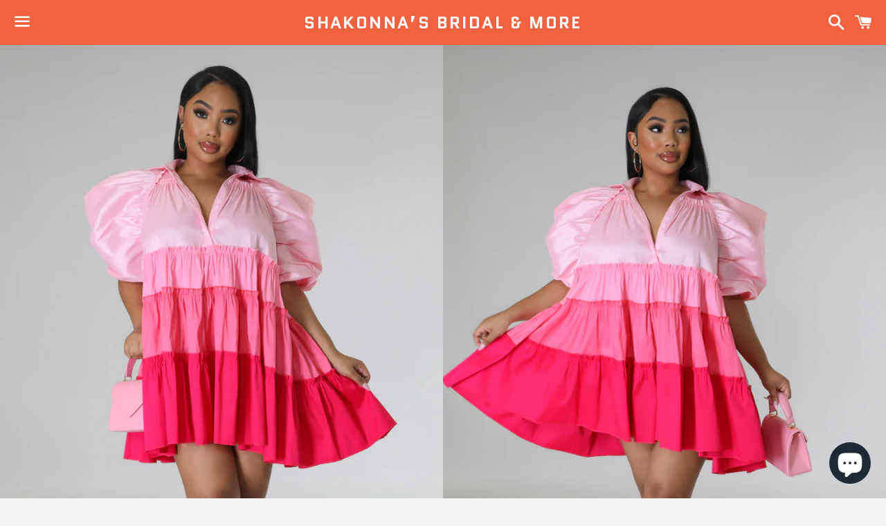

--- FILE ---
content_type: text/html; charset=utf-8
request_url: https://shakonnasbridalandmore.com/products/always-shady-dress
body_size: 25103
content:
<!doctype html>
<html class="no-js" lang="en">
<head>

  <meta charset="utf-8">
  <meta http-equiv="X-UA-Compatible" content="IE=edge">
  <meta name="viewport" content="width=device-width,initial-scale=1">

  <meta name="theme-color" content="#f26241">

  
    <link rel="shortcut icon" href="//shakonnasbridalandmore.com/cdn/shop/files/bride-sits-in-flowing-wedding-dress_32x32.jpg?v=1613546507" type="image/png" />
  

  <link rel="canonical" href="https://shakonnasbridalandmore.com/products/always-shady-dress">

  <title>
  Always Shady Dress &ndash; Shakonna’s Bridal &amp; More
  </title>

  
    <meta name="description" content="Puffy dress  Collar  Long sleeves  Button closure  65% cotton  35%  polyester Wash separately  Model is wearing a 2X Belt not included MODEL STATSHeight: 5.6&quot;Bust:45&quot; / Waist:36&quot; / Hips:54&quot;">
  

  <!-- /snippets/social-meta-tags.liquid -->




<meta property="og:site_name" content="Shakonna’s Bridal &amp; More">
<meta property="og:url" content="https://shakonnasbridalandmore.com/products/always-shady-dress">
<meta property="og:title" content="Always Shady Dress">
<meta property="og:type" content="product">
<meta property="og:description" content="Puffy dress  Collar  Long sleeves  Button closure  65% cotton  35%  polyester Wash separately  Model is wearing a 2X Belt not included MODEL STATSHeight: 5.6&quot;Bust:45&quot; / Waist:36&quot; / Hips:54&quot;">

  <meta property="og:price:amount" content="70.00">
  <meta property="og:price:currency" content="USD">

<meta property="og:image" content="http://shakonnasbridalandmore.com/cdn/shop/products/EBF5859E-617B-4F79-A9E0-394B815B7436_1200x1200.jpg?v=1675918498"><meta property="og:image" content="http://shakonnasbridalandmore.com/cdn/shop/products/C82ED49F-56FD-4D82-A768-16BA2294C0C7_1200x1200.jpg?v=1675918499"><meta property="og:image" content="http://shakonnasbridalandmore.com/cdn/shop/products/1861CE3B-23FC-4827-8296-05959303A9C7_1200x1200.jpg?v=1675918499">
<meta property="og:image:secure_url" content="https://shakonnasbridalandmore.com/cdn/shop/products/EBF5859E-617B-4F79-A9E0-394B815B7436_1200x1200.jpg?v=1675918498"><meta property="og:image:secure_url" content="https://shakonnasbridalandmore.com/cdn/shop/products/C82ED49F-56FD-4D82-A768-16BA2294C0C7_1200x1200.jpg?v=1675918499"><meta property="og:image:secure_url" content="https://shakonnasbridalandmore.com/cdn/shop/products/1861CE3B-23FC-4827-8296-05959303A9C7_1200x1200.jpg?v=1675918499">


<meta name="twitter:card" content="summary_large_image">
<meta name="twitter:title" content="Always Shady Dress">
<meta name="twitter:description" content="Puffy dress  Collar  Long sleeves  Button closure  65% cotton  35%  polyester Wash separately  Model is wearing a 2X Belt not included MODEL STATSHeight: 5.6&quot;Bust:45&quot; / Waist:36&quot; / Hips:54&quot;">


  <link href="//shakonnasbridalandmore.com/cdn/shop/t/4/assets/theme.scss.css?v=140400351373530268781703115314" rel="stylesheet" type="text/css" media="all" />

  <script>
    window.theme = window.theme || {};
    theme.strings = {
      cartEmpty: "Your cart is currently empty.",
      savingHtml: "You're saving [savings]",
      addToCart: "Add to cart",
      soldOut: "Sold out",
      unavailable: "Unavailable",
      addressError: "Error looking up that address",
      addressNoResults: "No results for that address",
      addressQueryLimit: "You have exceeded the Google API usage limit. Consider upgrading to a \u003ca href=\"https:\/\/developers.google.com\/maps\/premium\/usage-limits\"\u003ePremium Plan\u003c\/a\u003e.",
      authError: "There was a problem authenticating your Google Maps API Key."
    };
    theme.settings = {
      cartType: "drawer",
      moneyFormat: "${{amount}}"
    };
  </script>

  <script src="//shakonnasbridalandmore.com/cdn/shop/t/4/assets/lazysizes.min.js?v=155223123402716617051634607981" async="async"></script>

  

  <script src="//shakonnasbridalandmore.com/cdn/shop/t/4/assets/vendor.js?v=141188699437036237251634607983" defer="defer"></script>

  <script src="//shakonnasbridalandmore.com/cdn/shopifycloud/storefront/assets/themes_support/option_selection-b017cd28.js" defer="defer"></script>

  <script src="//shakonnasbridalandmore.com/cdn/shop/t/4/assets/theme.js?v=63561349323262567961634607992" defer="defer"></script>

  <script>window.performance && window.performance.mark && window.performance.mark('shopify.content_for_header.start');</script><meta name="google-site-verification" content="dCcOv_IVIci83-BARksIy5sOOONGslK1Spl9PWExWsc">
<meta id="shopify-digital-wallet" name="shopify-digital-wallet" content="/24733220915/digital_wallets/dialog">
<meta name="shopify-checkout-api-token" content="d8e71ae81cab9395553559fa0f51127a">
<meta id="in-context-paypal-metadata" data-shop-id="24733220915" data-venmo-supported="false" data-environment="production" data-locale="en_US" data-paypal-v4="true" data-currency="USD">
<link rel="alternate" type="application/json+oembed" href="https://shakonnasbridalandmore.com/products/always-shady-dress.oembed">
<script async="async" src="/checkouts/internal/preloads.js?locale=en-US"></script>
<link rel="preconnect" href="https://shop.app" crossorigin="anonymous">
<script async="async" src="https://shop.app/checkouts/internal/preloads.js?locale=en-US&shop_id=24733220915" crossorigin="anonymous"></script>
<script id="apple-pay-shop-capabilities" type="application/json">{"shopId":24733220915,"countryCode":"US","currencyCode":"USD","merchantCapabilities":["supports3DS"],"merchantId":"gid:\/\/shopify\/Shop\/24733220915","merchantName":"Shakonna’s Bridal \u0026 More","requiredBillingContactFields":["postalAddress","email"],"requiredShippingContactFields":["postalAddress","email"],"shippingType":"shipping","supportedNetworks":["visa","masterCard","amex","discover","elo","jcb"],"total":{"type":"pending","label":"Shakonna’s Bridal \u0026 More","amount":"1.00"},"shopifyPaymentsEnabled":true,"supportsSubscriptions":true}</script>
<script id="shopify-features" type="application/json">{"accessToken":"d8e71ae81cab9395553559fa0f51127a","betas":["rich-media-storefront-analytics"],"domain":"shakonnasbridalandmore.com","predictiveSearch":true,"shopId":24733220915,"locale":"en"}</script>
<script>var Shopify = Shopify || {};
Shopify.shop = "stylestique.myshopify.com";
Shopify.locale = "en";
Shopify.currency = {"active":"USD","rate":"1.0"};
Shopify.country = "US";
Shopify.theme = {"name":"Boundless with Installments message","id":127607570629,"schema_name":"Boundless","schema_version":"8.9.1","theme_store_id":766,"role":"main"};
Shopify.theme.handle = "null";
Shopify.theme.style = {"id":null,"handle":null};
Shopify.cdnHost = "shakonnasbridalandmore.com/cdn";
Shopify.routes = Shopify.routes || {};
Shopify.routes.root = "/";</script>
<script type="module">!function(o){(o.Shopify=o.Shopify||{}).modules=!0}(window);</script>
<script>!function(o){function n(){var o=[];function n(){o.push(Array.prototype.slice.apply(arguments))}return n.q=o,n}var t=o.Shopify=o.Shopify||{};t.loadFeatures=n(),t.autoloadFeatures=n()}(window);</script>
<script>
  window.ShopifyPay = window.ShopifyPay || {};
  window.ShopifyPay.apiHost = "shop.app\/pay";
  window.ShopifyPay.redirectState = null;
</script>
<script id="shop-js-analytics" type="application/json">{"pageType":"product"}</script>
<script defer="defer" async type="module" src="//shakonnasbridalandmore.com/cdn/shopifycloud/shop-js/modules/v2/client.init-shop-cart-sync_BT-GjEfc.en.esm.js"></script>
<script defer="defer" async type="module" src="//shakonnasbridalandmore.com/cdn/shopifycloud/shop-js/modules/v2/chunk.common_D58fp_Oc.esm.js"></script>
<script defer="defer" async type="module" src="//shakonnasbridalandmore.com/cdn/shopifycloud/shop-js/modules/v2/chunk.modal_xMitdFEc.esm.js"></script>
<script type="module">
  await import("//shakonnasbridalandmore.com/cdn/shopifycloud/shop-js/modules/v2/client.init-shop-cart-sync_BT-GjEfc.en.esm.js");
await import("//shakonnasbridalandmore.com/cdn/shopifycloud/shop-js/modules/v2/chunk.common_D58fp_Oc.esm.js");
await import("//shakonnasbridalandmore.com/cdn/shopifycloud/shop-js/modules/v2/chunk.modal_xMitdFEc.esm.js");

  window.Shopify.SignInWithShop?.initShopCartSync?.({"fedCMEnabled":true,"windoidEnabled":true});

</script>
<script>
  window.Shopify = window.Shopify || {};
  if (!window.Shopify.featureAssets) window.Shopify.featureAssets = {};
  window.Shopify.featureAssets['shop-js'] = {"shop-cart-sync":["modules/v2/client.shop-cart-sync_DZOKe7Ll.en.esm.js","modules/v2/chunk.common_D58fp_Oc.esm.js","modules/v2/chunk.modal_xMitdFEc.esm.js"],"init-fed-cm":["modules/v2/client.init-fed-cm_B6oLuCjv.en.esm.js","modules/v2/chunk.common_D58fp_Oc.esm.js","modules/v2/chunk.modal_xMitdFEc.esm.js"],"shop-cash-offers":["modules/v2/client.shop-cash-offers_D2sdYoxE.en.esm.js","modules/v2/chunk.common_D58fp_Oc.esm.js","modules/v2/chunk.modal_xMitdFEc.esm.js"],"shop-login-button":["modules/v2/client.shop-login-button_QeVjl5Y3.en.esm.js","modules/v2/chunk.common_D58fp_Oc.esm.js","modules/v2/chunk.modal_xMitdFEc.esm.js"],"pay-button":["modules/v2/client.pay-button_DXTOsIq6.en.esm.js","modules/v2/chunk.common_D58fp_Oc.esm.js","modules/v2/chunk.modal_xMitdFEc.esm.js"],"shop-button":["modules/v2/client.shop-button_DQZHx9pm.en.esm.js","modules/v2/chunk.common_D58fp_Oc.esm.js","modules/v2/chunk.modal_xMitdFEc.esm.js"],"avatar":["modules/v2/client.avatar_BTnouDA3.en.esm.js"],"init-windoid":["modules/v2/client.init-windoid_CR1B-cfM.en.esm.js","modules/v2/chunk.common_D58fp_Oc.esm.js","modules/v2/chunk.modal_xMitdFEc.esm.js"],"init-shop-for-new-customer-accounts":["modules/v2/client.init-shop-for-new-customer-accounts_C_vY_xzh.en.esm.js","modules/v2/client.shop-login-button_QeVjl5Y3.en.esm.js","modules/v2/chunk.common_D58fp_Oc.esm.js","modules/v2/chunk.modal_xMitdFEc.esm.js"],"init-shop-email-lookup-coordinator":["modules/v2/client.init-shop-email-lookup-coordinator_BI7n9ZSv.en.esm.js","modules/v2/chunk.common_D58fp_Oc.esm.js","modules/v2/chunk.modal_xMitdFEc.esm.js"],"init-shop-cart-sync":["modules/v2/client.init-shop-cart-sync_BT-GjEfc.en.esm.js","modules/v2/chunk.common_D58fp_Oc.esm.js","modules/v2/chunk.modal_xMitdFEc.esm.js"],"shop-toast-manager":["modules/v2/client.shop-toast-manager_DiYdP3xc.en.esm.js","modules/v2/chunk.common_D58fp_Oc.esm.js","modules/v2/chunk.modal_xMitdFEc.esm.js"],"init-customer-accounts":["modules/v2/client.init-customer-accounts_D9ZNqS-Q.en.esm.js","modules/v2/client.shop-login-button_QeVjl5Y3.en.esm.js","modules/v2/chunk.common_D58fp_Oc.esm.js","modules/v2/chunk.modal_xMitdFEc.esm.js"],"init-customer-accounts-sign-up":["modules/v2/client.init-customer-accounts-sign-up_iGw4briv.en.esm.js","modules/v2/client.shop-login-button_QeVjl5Y3.en.esm.js","modules/v2/chunk.common_D58fp_Oc.esm.js","modules/v2/chunk.modal_xMitdFEc.esm.js"],"shop-follow-button":["modules/v2/client.shop-follow-button_CqMgW2wH.en.esm.js","modules/v2/chunk.common_D58fp_Oc.esm.js","modules/v2/chunk.modal_xMitdFEc.esm.js"],"checkout-modal":["modules/v2/client.checkout-modal_xHeaAweL.en.esm.js","modules/v2/chunk.common_D58fp_Oc.esm.js","modules/v2/chunk.modal_xMitdFEc.esm.js"],"shop-login":["modules/v2/client.shop-login_D91U-Q7h.en.esm.js","modules/v2/chunk.common_D58fp_Oc.esm.js","modules/v2/chunk.modal_xMitdFEc.esm.js"],"lead-capture":["modules/v2/client.lead-capture_BJmE1dJe.en.esm.js","modules/v2/chunk.common_D58fp_Oc.esm.js","modules/v2/chunk.modal_xMitdFEc.esm.js"],"payment-terms":["modules/v2/client.payment-terms_Ci9AEqFq.en.esm.js","modules/v2/chunk.common_D58fp_Oc.esm.js","modules/v2/chunk.modal_xMitdFEc.esm.js"]};
</script>
<script>(function() {
  var isLoaded = false;
  function asyncLoad() {
    if (isLoaded) return;
    isLoaded = true;
    var urls = ["https:\/\/widgets.automizely.com\/loyalty\/v1\/main.js?connection_id=0d6c4e190bb44ed691a6932e00497366\u0026mapped_org_id=eac992f01bb030554a22307031f929fa_v1\u0026shop=stylestique.myshopify.com","https:\/\/tools.luckyorange.com\/core\/lo.js?site-id=d75651e9\u0026shop=stylestique.myshopify.com","https:\/\/cdn.nfcube.com\/28ad8be51f0cd2f16394c4b4ada19908.js?shop=stylestique.myshopify.com"];
    for (var i = 0; i < urls.length; i++) {
      var s = document.createElement('script');
      s.type = 'text/javascript';
      s.async = true;
      s.src = urls[i];
      var x = document.getElementsByTagName('script')[0];
      x.parentNode.insertBefore(s, x);
    }
  };
  if(window.attachEvent) {
    window.attachEvent('onload', asyncLoad);
  } else {
    window.addEventListener('load', asyncLoad, false);
  }
})();</script>
<script id="__st">var __st={"a":24733220915,"offset":-18000,"reqid":"e5bd0999-0577-49b6-b7fd-8ea009c0f0e0-1769282929","pageurl":"shakonnasbridalandmore.com\/products\/always-shady-dress","u":"5d0ff6b4730f","p":"product","rtyp":"product","rid":7376500424901};</script>
<script>window.ShopifyPaypalV4VisibilityTracking = true;</script>
<script id="captcha-bootstrap">!function(){'use strict';const t='contact',e='account',n='new_comment',o=[[t,t],['blogs',n],['comments',n],[t,'customer']],c=[[e,'customer_login'],[e,'guest_login'],[e,'recover_customer_password'],[e,'create_customer']],r=t=>t.map((([t,e])=>`form[action*='/${t}']:not([data-nocaptcha='true']) input[name='form_type'][value='${e}']`)).join(','),a=t=>()=>t?[...document.querySelectorAll(t)].map((t=>t.form)):[];function s(){const t=[...o],e=r(t);return a(e)}const i='password',u='form_key',d=['recaptcha-v3-token','g-recaptcha-response','h-captcha-response',i],f=()=>{try{return window.sessionStorage}catch{return}},m='__shopify_v',_=t=>t.elements[u];function p(t,e,n=!1){try{const o=window.sessionStorage,c=JSON.parse(o.getItem(e)),{data:r}=function(t){const{data:e,action:n}=t;return t[m]||n?{data:e,action:n}:{data:t,action:n}}(c);for(const[e,n]of Object.entries(r))t.elements[e]&&(t.elements[e].value=n);n&&o.removeItem(e)}catch(o){console.error('form repopulation failed',{error:o})}}const l='form_type',E='cptcha';function T(t){t.dataset[E]=!0}const w=window,h=w.document,L='Shopify',v='ce_forms',y='captcha';let A=!1;((t,e)=>{const n=(g='f06e6c50-85a8-45c8-87d0-21a2b65856fe',I='https://cdn.shopify.com/shopifycloud/storefront-forms-hcaptcha/ce_storefront_forms_captcha_hcaptcha.v1.5.2.iife.js',D={infoText:'Protected by hCaptcha',privacyText:'Privacy',termsText:'Terms'},(t,e,n)=>{const o=w[L][v],c=o.bindForm;if(c)return c(t,g,e,D).then(n);var r;o.q.push([[t,g,e,D],n]),r=I,A||(h.body.append(Object.assign(h.createElement('script'),{id:'captcha-provider',async:!0,src:r})),A=!0)});var g,I,D;w[L]=w[L]||{},w[L][v]=w[L][v]||{},w[L][v].q=[],w[L][y]=w[L][y]||{},w[L][y].protect=function(t,e){n(t,void 0,e),T(t)},Object.freeze(w[L][y]),function(t,e,n,w,h,L){const[v,y,A,g]=function(t,e,n){const i=e?o:[],u=t?c:[],d=[...i,...u],f=r(d),m=r(i),_=r(d.filter((([t,e])=>n.includes(e))));return[a(f),a(m),a(_),s()]}(w,h,L),I=t=>{const e=t.target;return e instanceof HTMLFormElement?e:e&&e.form},D=t=>v().includes(t);t.addEventListener('submit',(t=>{const e=I(t);if(!e)return;const n=D(e)&&!e.dataset.hcaptchaBound&&!e.dataset.recaptchaBound,o=_(e),c=g().includes(e)&&(!o||!o.value);(n||c)&&t.preventDefault(),c&&!n&&(function(t){try{if(!f())return;!function(t){const e=f();if(!e)return;const n=_(t);if(!n)return;const o=n.value;o&&e.removeItem(o)}(t);const e=Array.from(Array(32),(()=>Math.random().toString(36)[2])).join('');!function(t,e){_(t)||t.append(Object.assign(document.createElement('input'),{type:'hidden',name:u})),t.elements[u].value=e}(t,e),function(t,e){const n=f();if(!n)return;const o=[...t.querySelectorAll(`input[type='${i}']`)].map((({name:t})=>t)),c=[...d,...o],r={};for(const[a,s]of new FormData(t).entries())c.includes(a)||(r[a]=s);n.setItem(e,JSON.stringify({[m]:1,action:t.action,data:r}))}(t,e)}catch(e){console.error('failed to persist form',e)}}(e),e.submit())}));const S=(t,e)=>{t&&!t.dataset[E]&&(n(t,e.some((e=>e===t))),T(t))};for(const o of['focusin','change'])t.addEventListener(o,(t=>{const e=I(t);D(e)&&S(e,y())}));const B=e.get('form_key'),M=e.get(l),P=B&&M;t.addEventListener('DOMContentLoaded',(()=>{const t=y();if(P)for(const e of t)e.elements[l].value===M&&p(e,B);[...new Set([...A(),...v().filter((t=>'true'===t.dataset.shopifyCaptcha))])].forEach((e=>S(e,t)))}))}(h,new URLSearchParams(w.location.search),n,t,e,['guest_login'])})(!0,!0)}();</script>
<script integrity="sha256-4kQ18oKyAcykRKYeNunJcIwy7WH5gtpwJnB7kiuLZ1E=" data-source-attribution="shopify.loadfeatures" defer="defer" src="//shakonnasbridalandmore.com/cdn/shopifycloud/storefront/assets/storefront/load_feature-a0a9edcb.js" crossorigin="anonymous"></script>
<script crossorigin="anonymous" defer="defer" src="//shakonnasbridalandmore.com/cdn/shopifycloud/storefront/assets/shopify_pay/storefront-65b4c6d7.js?v=20250812"></script>
<script data-source-attribution="shopify.dynamic_checkout.dynamic.init">var Shopify=Shopify||{};Shopify.PaymentButton=Shopify.PaymentButton||{isStorefrontPortableWallets:!0,init:function(){window.Shopify.PaymentButton.init=function(){};var t=document.createElement("script");t.src="https://shakonnasbridalandmore.com/cdn/shopifycloud/portable-wallets/latest/portable-wallets.en.js",t.type="module",document.head.appendChild(t)}};
</script>
<script data-source-attribution="shopify.dynamic_checkout.buyer_consent">
  function portableWalletsHideBuyerConsent(e){var t=document.getElementById("shopify-buyer-consent"),n=document.getElementById("shopify-subscription-policy-button");t&&n&&(t.classList.add("hidden"),t.setAttribute("aria-hidden","true"),n.removeEventListener("click",e))}function portableWalletsShowBuyerConsent(e){var t=document.getElementById("shopify-buyer-consent"),n=document.getElementById("shopify-subscription-policy-button");t&&n&&(t.classList.remove("hidden"),t.removeAttribute("aria-hidden"),n.addEventListener("click",e))}window.Shopify?.PaymentButton&&(window.Shopify.PaymentButton.hideBuyerConsent=portableWalletsHideBuyerConsent,window.Shopify.PaymentButton.showBuyerConsent=portableWalletsShowBuyerConsent);
</script>
<script>
  function portableWalletsCleanup(e){e&&e.src&&console.error("Failed to load portable wallets script "+e.src);var t=document.querySelectorAll("shopify-accelerated-checkout .shopify-payment-button__skeleton, shopify-accelerated-checkout-cart .wallet-cart-button__skeleton"),e=document.getElementById("shopify-buyer-consent");for(let e=0;e<t.length;e++)t[e].remove();e&&e.remove()}function portableWalletsNotLoadedAsModule(e){e instanceof ErrorEvent&&"string"==typeof e.message&&e.message.includes("import.meta")&&"string"==typeof e.filename&&e.filename.includes("portable-wallets")&&(window.removeEventListener("error",portableWalletsNotLoadedAsModule),window.Shopify.PaymentButton.failedToLoad=e,"loading"===document.readyState?document.addEventListener("DOMContentLoaded",window.Shopify.PaymentButton.init):window.Shopify.PaymentButton.init())}window.addEventListener("error",portableWalletsNotLoadedAsModule);
</script>

<script type="module" src="https://shakonnasbridalandmore.com/cdn/shopifycloud/portable-wallets/latest/portable-wallets.en.js" onError="portableWalletsCleanup(this)" crossorigin="anonymous"></script>
<script nomodule>
  document.addEventListener("DOMContentLoaded", portableWalletsCleanup);
</script>

<link id="shopify-accelerated-checkout-styles" rel="stylesheet" media="screen" href="https://shakonnasbridalandmore.com/cdn/shopifycloud/portable-wallets/latest/accelerated-checkout-backwards-compat.css" crossorigin="anonymous">
<style id="shopify-accelerated-checkout-cart">
        #shopify-buyer-consent {
  margin-top: 1em;
  display: inline-block;
  width: 100%;
}

#shopify-buyer-consent.hidden {
  display: none;
}

#shopify-subscription-policy-button {
  background: none;
  border: none;
  padding: 0;
  text-decoration: underline;
  font-size: inherit;
  cursor: pointer;
}

#shopify-subscription-policy-button::before {
  box-shadow: none;
}

      </style>

<script>window.performance && window.performance.mark && window.performance.mark('shopify.content_for_header.end');</script>
<meta name="facebook-domain-verification" content="cck6l2bad7dvl75iox0la6i71pf84j" />
<script src="https://cdn.shopify.com/extensions/e8878072-2f6b-4e89-8082-94b04320908d/inbox-1254/assets/inbox-chat-loader.js" type="text/javascript" defer="defer"></script>
<link href="https://monorail-edge.shopifysvc.com" rel="dns-prefetch">
<script>(function(){if ("sendBeacon" in navigator && "performance" in window) {try {var session_token_from_headers = performance.getEntriesByType('navigation')[0].serverTiming.find(x => x.name == '_s').description;} catch {var session_token_from_headers = undefined;}var session_cookie_matches = document.cookie.match(/_shopify_s=([^;]*)/);var session_token_from_cookie = session_cookie_matches && session_cookie_matches.length === 2 ? session_cookie_matches[1] : "";var session_token = session_token_from_headers || session_token_from_cookie || "";function handle_abandonment_event(e) {var entries = performance.getEntries().filter(function(entry) {return /monorail-edge.shopifysvc.com/.test(entry.name);});if (!window.abandonment_tracked && entries.length === 0) {window.abandonment_tracked = true;var currentMs = Date.now();var navigation_start = performance.timing.navigationStart;var payload = {shop_id: 24733220915,url: window.location.href,navigation_start,duration: currentMs - navigation_start,session_token,page_type: "product"};window.navigator.sendBeacon("https://monorail-edge.shopifysvc.com/v1/produce", JSON.stringify({schema_id: "online_store_buyer_site_abandonment/1.1",payload: payload,metadata: {event_created_at_ms: currentMs,event_sent_at_ms: currentMs}}));}}window.addEventListener('pagehide', handle_abandonment_event);}}());</script>
<script id="web-pixels-manager-setup">(function e(e,d,r,n,o){if(void 0===o&&(o={}),!Boolean(null===(a=null===(i=window.Shopify)||void 0===i?void 0:i.analytics)||void 0===a?void 0:a.replayQueue)){var i,a;window.Shopify=window.Shopify||{};var t=window.Shopify;t.analytics=t.analytics||{};var s=t.analytics;s.replayQueue=[],s.publish=function(e,d,r){return s.replayQueue.push([e,d,r]),!0};try{self.performance.mark("wpm:start")}catch(e){}var l=function(){var e={modern:/Edge?\/(1{2}[4-9]|1[2-9]\d|[2-9]\d{2}|\d{4,})\.\d+(\.\d+|)|Firefox\/(1{2}[4-9]|1[2-9]\d|[2-9]\d{2}|\d{4,})\.\d+(\.\d+|)|Chrom(ium|e)\/(9{2}|\d{3,})\.\d+(\.\d+|)|(Maci|X1{2}).+ Version\/(15\.\d+|(1[6-9]|[2-9]\d|\d{3,})\.\d+)([,.]\d+|)( \(\w+\)|)( Mobile\/\w+|) Safari\/|Chrome.+OPR\/(9{2}|\d{3,})\.\d+\.\d+|(CPU[ +]OS|iPhone[ +]OS|CPU[ +]iPhone|CPU IPhone OS|CPU iPad OS)[ +]+(15[._]\d+|(1[6-9]|[2-9]\d|\d{3,})[._]\d+)([._]\d+|)|Android:?[ /-](13[3-9]|1[4-9]\d|[2-9]\d{2}|\d{4,})(\.\d+|)(\.\d+|)|Android.+Firefox\/(13[5-9]|1[4-9]\d|[2-9]\d{2}|\d{4,})\.\d+(\.\d+|)|Android.+Chrom(ium|e)\/(13[3-9]|1[4-9]\d|[2-9]\d{2}|\d{4,})\.\d+(\.\d+|)|SamsungBrowser\/([2-9]\d|\d{3,})\.\d+/,legacy:/Edge?\/(1[6-9]|[2-9]\d|\d{3,})\.\d+(\.\d+|)|Firefox\/(5[4-9]|[6-9]\d|\d{3,})\.\d+(\.\d+|)|Chrom(ium|e)\/(5[1-9]|[6-9]\d|\d{3,})\.\d+(\.\d+|)([\d.]+$|.*Safari\/(?![\d.]+ Edge\/[\d.]+$))|(Maci|X1{2}).+ Version\/(10\.\d+|(1[1-9]|[2-9]\d|\d{3,})\.\d+)([,.]\d+|)( \(\w+\)|)( Mobile\/\w+|) Safari\/|Chrome.+OPR\/(3[89]|[4-9]\d|\d{3,})\.\d+\.\d+|(CPU[ +]OS|iPhone[ +]OS|CPU[ +]iPhone|CPU IPhone OS|CPU iPad OS)[ +]+(10[._]\d+|(1[1-9]|[2-9]\d|\d{3,})[._]\d+)([._]\d+|)|Android:?[ /-](13[3-9]|1[4-9]\d|[2-9]\d{2}|\d{4,})(\.\d+|)(\.\d+|)|Mobile Safari.+OPR\/([89]\d|\d{3,})\.\d+\.\d+|Android.+Firefox\/(13[5-9]|1[4-9]\d|[2-9]\d{2}|\d{4,})\.\d+(\.\d+|)|Android.+Chrom(ium|e)\/(13[3-9]|1[4-9]\d|[2-9]\d{2}|\d{4,})\.\d+(\.\d+|)|Android.+(UC? ?Browser|UCWEB|U3)[ /]?(15\.([5-9]|\d{2,})|(1[6-9]|[2-9]\d|\d{3,})\.\d+)\.\d+|SamsungBrowser\/(5\.\d+|([6-9]|\d{2,})\.\d+)|Android.+MQ{2}Browser\/(14(\.(9|\d{2,})|)|(1[5-9]|[2-9]\d|\d{3,})(\.\d+|))(\.\d+|)|K[Aa][Ii]OS\/(3\.\d+|([4-9]|\d{2,})\.\d+)(\.\d+|)/},d=e.modern,r=e.legacy,n=navigator.userAgent;return n.match(d)?"modern":n.match(r)?"legacy":"unknown"}(),u="modern"===l?"modern":"legacy",c=(null!=n?n:{modern:"",legacy:""})[u],f=function(e){return[e.baseUrl,"/wpm","/b",e.hashVersion,"modern"===e.buildTarget?"m":"l",".js"].join("")}({baseUrl:d,hashVersion:r,buildTarget:u}),m=function(e){var d=e.version,r=e.bundleTarget,n=e.surface,o=e.pageUrl,i=e.monorailEndpoint;return{emit:function(e){var a=e.status,t=e.errorMsg,s=(new Date).getTime(),l=JSON.stringify({metadata:{event_sent_at_ms:s},events:[{schema_id:"web_pixels_manager_load/3.1",payload:{version:d,bundle_target:r,page_url:o,status:a,surface:n,error_msg:t},metadata:{event_created_at_ms:s}}]});if(!i)return console&&console.warn&&console.warn("[Web Pixels Manager] No Monorail endpoint provided, skipping logging."),!1;try{return self.navigator.sendBeacon.bind(self.navigator)(i,l)}catch(e){}var u=new XMLHttpRequest;try{return u.open("POST",i,!0),u.setRequestHeader("Content-Type","text/plain"),u.send(l),!0}catch(e){return console&&console.warn&&console.warn("[Web Pixels Manager] Got an unhandled error while logging to Monorail."),!1}}}}({version:r,bundleTarget:l,surface:e.surface,pageUrl:self.location.href,monorailEndpoint:e.monorailEndpoint});try{o.browserTarget=l,function(e){var d=e.src,r=e.async,n=void 0===r||r,o=e.onload,i=e.onerror,a=e.sri,t=e.scriptDataAttributes,s=void 0===t?{}:t,l=document.createElement("script"),u=document.querySelector("head"),c=document.querySelector("body");if(l.async=n,l.src=d,a&&(l.integrity=a,l.crossOrigin="anonymous"),s)for(var f in s)if(Object.prototype.hasOwnProperty.call(s,f))try{l.dataset[f]=s[f]}catch(e){}if(o&&l.addEventListener("load",o),i&&l.addEventListener("error",i),u)u.appendChild(l);else{if(!c)throw new Error("Did not find a head or body element to append the script");c.appendChild(l)}}({src:f,async:!0,onload:function(){if(!function(){var e,d;return Boolean(null===(d=null===(e=window.Shopify)||void 0===e?void 0:e.analytics)||void 0===d?void 0:d.initialized)}()){var d=window.webPixelsManager.init(e)||void 0;if(d){var r=window.Shopify.analytics;r.replayQueue.forEach((function(e){var r=e[0],n=e[1],o=e[2];d.publishCustomEvent(r,n,o)})),r.replayQueue=[],r.publish=d.publishCustomEvent,r.visitor=d.visitor,r.initialized=!0}}},onerror:function(){return m.emit({status:"failed",errorMsg:"".concat(f," has failed to load")})},sri:function(e){var d=/^sha384-[A-Za-z0-9+/=]+$/;return"string"==typeof e&&d.test(e)}(c)?c:"",scriptDataAttributes:o}),m.emit({status:"loading"})}catch(e){m.emit({status:"failed",errorMsg:(null==e?void 0:e.message)||"Unknown error"})}}})({shopId: 24733220915,storefrontBaseUrl: "https://shakonnasbridalandmore.com",extensionsBaseUrl: "https://extensions.shopifycdn.com/cdn/shopifycloud/web-pixels-manager",monorailEndpoint: "https://monorail-edge.shopifysvc.com/unstable/produce_batch",surface: "storefront-renderer",enabledBetaFlags: ["2dca8a86"],webPixelsConfigList: [{"id":"1892942021","configuration":"{\"siteId\":\"d75651e9\",\"environment\":\"production\",\"isPlusUser\":\"false\"}","eventPayloadVersion":"v1","runtimeContext":"STRICT","scriptVersion":"d38a2000dcd0eb072d7eed6a88122b6b","type":"APP","apiClientId":187969,"privacyPurposes":["ANALYTICS","MARKETING"],"capabilities":["advanced_dom_events"],"dataSharingAdjustments":{"protectedCustomerApprovalScopes":[]}},{"id":"995950789","configuration":"{\"hashed_organization_id\":\"eac992f01bb030554a22307031f929fa_v1\",\"app_key\":\"stylestique\",\"allow_collect_personal_data\":\"true\",\"connection_id\":\"0d6c4e190bb44ed691a6932e00497366\"}","eventPayloadVersion":"v1","runtimeContext":"STRICT","scriptVersion":"3f0fd3f7354ca64f6bba956935131bea","type":"APP","apiClientId":5362669,"privacyPurposes":["ANALYTICS","MARKETING","SALE_OF_DATA"],"dataSharingAdjustments":{"protectedCustomerApprovalScopes":["read_customer_address","read_customer_email","read_customer_name","read_customer_personal_data","read_customer_phone"]}},{"id":"221380805","configuration":"{\"pixel_id\":\"874732483763876\",\"pixel_type\":\"facebook_pixel\",\"metaapp_system_user_token\":\"-\"}","eventPayloadVersion":"v1","runtimeContext":"OPEN","scriptVersion":"ca16bc87fe92b6042fbaa3acc2fbdaa6","type":"APP","apiClientId":2329312,"privacyPurposes":["ANALYTICS","MARKETING","SALE_OF_DATA"],"dataSharingAdjustments":{"protectedCustomerApprovalScopes":["read_customer_address","read_customer_email","read_customer_name","read_customer_personal_data","read_customer_phone"]}},{"id":"shopify-app-pixel","configuration":"{}","eventPayloadVersion":"v1","runtimeContext":"STRICT","scriptVersion":"0450","apiClientId":"shopify-pixel","type":"APP","privacyPurposes":["ANALYTICS","MARKETING"]},{"id":"shopify-custom-pixel","eventPayloadVersion":"v1","runtimeContext":"LAX","scriptVersion":"0450","apiClientId":"shopify-pixel","type":"CUSTOM","privacyPurposes":["ANALYTICS","MARKETING"]}],isMerchantRequest: false,initData: {"shop":{"name":"Shakonna’s Bridal \u0026 More","paymentSettings":{"currencyCode":"USD"},"myshopifyDomain":"stylestique.myshopify.com","countryCode":"US","storefrontUrl":"https:\/\/shakonnasbridalandmore.com"},"customer":null,"cart":null,"checkout":null,"productVariants":[{"price":{"amount":70.0,"currencyCode":"USD"},"product":{"title":"Always Shady Dress","vendor":"Shakonna’s Bridal \u0026 More","id":"7376500424901","untranslatedTitle":"Always Shady Dress","url":"\/products\/always-shady-dress","type":"Mini Dress"},"id":"42044910338245","image":{"src":"\/\/shakonnasbridalandmore.com\/cdn\/shop\/products\/EBF5859E-617B-4F79-A9E0-394B815B7436.jpg?v=1675918498"},"sku":"027612","title":"S \/ Pink","untranslatedTitle":"S \/ Pink"},{"price":{"amount":70.0,"currencyCode":"USD"},"product":{"title":"Always Shady Dress","vendor":"Shakonna’s Bridal \u0026 More","id":"7376500424901","untranslatedTitle":"Always Shady Dress","url":"\/products\/always-shady-dress","type":"Mini Dress"},"id":"42044910371013","image":{"src":"\/\/shakonnasbridalandmore.com\/cdn\/shop\/products\/CB6BEB3E-9C50-42E3-BD28-EAE6BDC9C2CE.jpg?v=1675918504"},"sku":"027613","title":"S \/ Ocean","untranslatedTitle":"S \/ Ocean"},{"price":{"amount":70.0,"currencyCode":"USD"},"product":{"title":"Always Shady Dress","vendor":"Shakonna’s Bridal \u0026 More","id":"7376500424901","untranslatedTitle":"Always Shady Dress","url":"\/products\/always-shady-dress","type":"Mini Dress"},"id":"42044910403781","image":{"src":"\/\/shakonnasbridalandmore.com\/cdn\/shop\/products\/C82ED49F-56FD-4D82-A768-16BA2294C0C7.jpg?v=1675918499"},"sku":"027614","title":"M \/ Pink","untranslatedTitle":"M \/ Pink"},{"price":{"amount":70.0,"currencyCode":"USD"},"product":{"title":"Always Shady Dress","vendor":"Shakonna’s Bridal \u0026 More","id":"7376500424901","untranslatedTitle":"Always Shady Dress","url":"\/products\/always-shady-dress","type":"Mini Dress"},"id":"42044910436549","image":{"src":"\/\/shakonnasbridalandmore.com\/cdn\/shop\/products\/CB6BEB3E-9C50-42E3-BD28-EAE6BDC9C2CE.jpg?v=1675918504"},"sku":"027615","title":"M \/ Ocean","untranslatedTitle":"M \/ Ocean"},{"price":{"amount":70.0,"currencyCode":"USD"},"product":{"title":"Always Shady Dress","vendor":"Shakonna’s Bridal \u0026 More","id":"7376500424901","untranslatedTitle":"Always Shady Dress","url":"\/products\/always-shady-dress","type":"Mini Dress"},"id":"42044910469317","image":{"src":"\/\/shakonnasbridalandmore.com\/cdn\/shop\/products\/C82ED49F-56FD-4D82-A768-16BA2294C0C7.jpg?v=1675918499"},"sku":"027616","title":"L \/ Pink","untranslatedTitle":"L \/ Pink"},{"price":{"amount":70.0,"currencyCode":"USD"},"product":{"title":"Always Shady Dress","vendor":"Shakonna’s Bridal \u0026 More","id":"7376500424901","untranslatedTitle":"Always Shady Dress","url":"\/products\/always-shady-dress","type":"Mini Dress"},"id":"42044910502085","image":{"src":"\/\/shakonnasbridalandmore.com\/cdn\/shop\/products\/CB6BEB3E-9C50-42E3-BD28-EAE6BDC9C2CE.jpg?v=1675918504"},"sku":"027617","title":"L \/ Ocean","untranslatedTitle":"L \/ Ocean"},{"price":{"amount":75.0,"currencyCode":"USD"},"product":{"title":"Always Shady Dress","vendor":"Shakonna’s Bridal \u0026 More","id":"7376500424901","untranslatedTitle":"Always Shady Dress","url":"\/products\/always-shady-dress","type":"Mini Dress"},"id":"42044910534853","image":{"src":"\/\/shakonnasbridalandmore.com\/cdn\/shop\/products\/4F123650-B915-44A6-B26F-57FDF69DBB93.jpg?v=1675918503"},"sku":"027618","title":"1X \/ Pink","untranslatedTitle":"1X \/ Pink"},{"price":{"amount":75.0,"currencyCode":"USD"},"product":{"title":"Always Shady Dress","vendor":"Shakonna’s Bridal \u0026 More","id":"7376500424901","untranslatedTitle":"Always Shady Dress","url":"\/products\/always-shady-dress","type":"Mini Dress"},"id":"42044910567621","image":{"src":"\/\/shakonnasbridalandmore.com\/cdn\/shop\/products\/DA83C8DE-6694-4B25-9363-69A788CDBE80.jpg?v=1675918498"},"sku":"027619","title":"1X \/ Ocean","untranslatedTitle":"1X \/ Ocean"},{"price":{"amount":75.0,"currencyCode":"USD"},"product":{"title":"Always Shady Dress","vendor":"Shakonna’s Bridal \u0026 More","id":"7376500424901","untranslatedTitle":"Always Shady Dress","url":"\/products\/always-shady-dress","type":"Mini Dress"},"id":"42044910600389","image":{"src":"\/\/shakonnasbridalandmore.com\/cdn\/shop\/products\/5542FE51-BF3C-423B-9230-787A562F345E.jpg?v=1675918504"},"sku":"027620","title":"2X \/ Pink","untranslatedTitle":"2X \/ Pink"},{"price":{"amount":75.0,"currencyCode":"USD"},"product":{"title":"Always Shady Dress","vendor":"Shakonna’s Bridal \u0026 More","id":"7376500424901","untranslatedTitle":"Always Shady Dress","url":"\/products\/always-shady-dress","type":"Mini Dress"},"id":"42044910633157","image":{"src":"\/\/shakonnasbridalandmore.com\/cdn\/shop\/products\/B00C72DF-026C-4CB5-830E-C897CF13D6BD.jpg?v=1675918503"},"sku":"027621","title":"2X \/ Ocean","untranslatedTitle":"2X \/ Ocean"},{"price":{"amount":75.0,"currencyCode":"USD"},"product":{"title":"Always Shady Dress","vendor":"Shakonna’s Bridal \u0026 More","id":"7376500424901","untranslatedTitle":"Always Shady Dress","url":"\/products\/always-shady-dress","type":"Mini Dress"},"id":"42044910665925","image":{"src":"\/\/shakonnasbridalandmore.com\/cdn\/shop\/products\/5542FE51-BF3C-423B-9230-787A562F345E.jpg?v=1675918504"},"sku":"027622","title":"3X \/ Pink","untranslatedTitle":"3X \/ Pink"},{"price":{"amount":75.0,"currencyCode":"USD"},"product":{"title":"Always Shady Dress","vendor":"Shakonna’s Bridal \u0026 More","id":"7376500424901","untranslatedTitle":"Always Shady Dress","url":"\/products\/always-shady-dress","type":"Mini Dress"},"id":"42044910698693","image":{"src":"\/\/shakonnasbridalandmore.com\/cdn\/shop\/products\/DA83C8DE-6694-4B25-9363-69A788CDBE80.jpg?v=1675918498"},"sku":"027623","title":"3X \/ Ocean","untranslatedTitle":"3X \/ Ocean"}],"purchasingCompany":null},},"https://shakonnasbridalandmore.com/cdn","fcfee988w5aeb613cpc8e4bc33m6693e112",{"modern":"","legacy":""},{"shopId":"24733220915","storefrontBaseUrl":"https:\/\/shakonnasbridalandmore.com","extensionBaseUrl":"https:\/\/extensions.shopifycdn.com\/cdn\/shopifycloud\/web-pixels-manager","surface":"storefront-renderer","enabledBetaFlags":"[\"2dca8a86\"]","isMerchantRequest":"false","hashVersion":"fcfee988w5aeb613cpc8e4bc33m6693e112","publish":"custom","events":"[[\"page_viewed\",{}],[\"product_viewed\",{\"productVariant\":{\"price\":{\"amount\":70.0,\"currencyCode\":\"USD\"},\"product\":{\"title\":\"Always Shady Dress\",\"vendor\":\"Shakonna’s Bridal \u0026 More\",\"id\":\"7376500424901\",\"untranslatedTitle\":\"Always Shady Dress\",\"url\":\"\/products\/always-shady-dress\",\"type\":\"Mini Dress\"},\"id\":\"42044910338245\",\"image\":{\"src\":\"\/\/shakonnasbridalandmore.com\/cdn\/shop\/products\/EBF5859E-617B-4F79-A9E0-394B815B7436.jpg?v=1675918498\"},\"sku\":\"027612\",\"title\":\"S \/ Pink\",\"untranslatedTitle\":\"S \/ Pink\"}}]]"});</script><script>
  window.ShopifyAnalytics = window.ShopifyAnalytics || {};
  window.ShopifyAnalytics.meta = window.ShopifyAnalytics.meta || {};
  window.ShopifyAnalytics.meta.currency = 'USD';
  var meta = {"product":{"id":7376500424901,"gid":"gid:\/\/shopify\/Product\/7376500424901","vendor":"Shakonna’s Bridal \u0026 More","type":"Mini Dress","handle":"always-shady-dress","variants":[{"id":42044910338245,"price":7000,"name":"Always Shady Dress - S \/ Pink","public_title":"S \/ Pink","sku":"027612"},{"id":42044910371013,"price":7000,"name":"Always Shady Dress - S \/ Ocean","public_title":"S \/ Ocean","sku":"027613"},{"id":42044910403781,"price":7000,"name":"Always Shady Dress - M \/ Pink","public_title":"M \/ Pink","sku":"027614"},{"id":42044910436549,"price":7000,"name":"Always Shady Dress - M \/ Ocean","public_title":"M \/ Ocean","sku":"027615"},{"id":42044910469317,"price":7000,"name":"Always Shady Dress - L \/ Pink","public_title":"L \/ Pink","sku":"027616"},{"id":42044910502085,"price":7000,"name":"Always Shady Dress - L \/ Ocean","public_title":"L \/ Ocean","sku":"027617"},{"id":42044910534853,"price":7500,"name":"Always Shady Dress - 1X \/ Pink","public_title":"1X \/ Pink","sku":"027618"},{"id":42044910567621,"price":7500,"name":"Always Shady Dress - 1X \/ Ocean","public_title":"1X \/ Ocean","sku":"027619"},{"id":42044910600389,"price":7500,"name":"Always Shady Dress - 2X \/ Pink","public_title":"2X \/ Pink","sku":"027620"},{"id":42044910633157,"price":7500,"name":"Always Shady Dress - 2X \/ Ocean","public_title":"2X \/ Ocean","sku":"027621"},{"id":42044910665925,"price":7500,"name":"Always Shady Dress - 3X \/ Pink","public_title":"3X \/ Pink","sku":"027622"},{"id":42044910698693,"price":7500,"name":"Always Shady Dress - 3X \/ Ocean","public_title":"3X \/ Ocean","sku":"027623"}],"remote":false},"page":{"pageType":"product","resourceType":"product","resourceId":7376500424901,"requestId":"e5bd0999-0577-49b6-b7fd-8ea009c0f0e0-1769282929"}};
  for (var attr in meta) {
    window.ShopifyAnalytics.meta[attr] = meta[attr];
  }
</script>
<script class="analytics">
  (function () {
    var customDocumentWrite = function(content) {
      var jquery = null;

      if (window.jQuery) {
        jquery = window.jQuery;
      } else if (window.Checkout && window.Checkout.$) {
        jquery = window.Checkout.$;
      }

      if (jquery) {
        jquery('body').append(content);
      }
    };

    var hasLoggedConversion = function(token) {
      if (token) {
        return document.cookie.indexOf('loggedConversion=' + token) !== -1;
      }
      return false;
    }

    var setCookieIfConversion = function(token) {
      if (token) {
        var twoMonthsFromNow = new Date(Date.now());
        twoMonthsFromNow.setMonth(twoMonthsFromNow.getMonth() + 2);

        document.cookie = 'loggedConversion=' + token + '; expires=' + twoMonthsFromNow;
      }
    }

    var trekkie = window.ShopifyAnalytics.lib = window.trekkie = window.trekkie || [];
    if (trekkie.integrations) {
      return;
    }
    trekkie.methods = [
      'identify',
      'page',
      'ready',
      'track',
      'trackForm',
      'trackLink'
    ];
    trekkie.factory = function(method) {
      return function() {
        var args = Array.prototype.slice.call(arguments);
        args.unshift(method);
        trekkie.push(args);
        return trekkie;
      };
    };
    for (var i = 0; i < trekkie.methods.length; i++) {
      var key = trekkie.methods[i];
      trekkie[key] = trekkie.factory(key);
    }
    trekkie.load = function(config) {
      trekkie.config = config || {};
      trekkie.config.initialDocumentCookie = document.cookie;
      var first = document.getElementsByTagName('script')[0];
      var script = document.createElement('script');
      script.type = 'text/javascript';
      script.onerror = function(e) {
        var scriptFallback = document.createElement('script');
        scriptFallback.type = 'text/javascript';
        scriptFallback.onerror = function(error) {
                var Monorail = {
      produce: function produce(monorailDomain, schemaId, payload) {
        var currentMs = new Date().getTime();
        var event = {
          schema_id: schemaId,
          payload: payload,
          metadata: {
            event_created_at_ms: currentMs,
            event_sent_at_ms: currentMs
          }
        };
        return Monorail.sendRequest("https://" + monorailDomain + "/v1/produce", JSON.stringify(event));
      },
      sendRequest: function sendRequest(endpointUrl, payload) {
        // Try the sendBeacon API
        if (window && window.navigator && typeof window.navigator.sendBeacon === 'function' && typeof window.Blob === 'function' && !Monorail.isIos12()) {
          var blobData = new window.Blob([payload], {
            type: 'text/plain'
          });

          if (window.navigator.sendBeacon(endpointUrl, blobData)) {
            return true;
          } // sendBeacon was not successful

        } // XHR beacon

        var xhr = new XMLHttpRequest();

        try {
          xhr.open('POST', endpointUrl);
          xhr.setRequestHeader('Content-Type', 'text/plain');
          xhr.send(payload);
        } catch (e) {
          console.log(e);
        }

        return false;
      },
      isIos12: function isIos12() {
        return window.navigator.userAgent.lastIndexOf('iPhone; CPU iPhone OS 12_') !== -1 || window.navigator.userAgent.lastIndexOf('iPad; CPU OS 12_') !== -1;
      }
    };
    Monorail.produce('monorail-edge.shopifysvc.com',
      'trekkie_storefront_load_errors/1.1',
      {shop_id: 24733220915,
      theme_id: 127607570629,
      app_name: "storefront",
      context_url: window.location.href,
      source_url: "//shakonnasbridalandmore.com/cdn/s/trekkie.storefront.8d95595f799fbf7e1d32231b9a28fd43b70c67d3.min.js"});

        };
        scriptFallback.async = true;
        scriptFallback.src = '//shakonnasbridalandmore.com/cdn/s/trekkie.storefront.8d95595f799fbf7e1d32231b9a28fd43b70c67d3.min.js';
        first.parentNode.insertBefore(scriptFallback, first);
      };
      script.async = true;
      script.src = '//shakonnasbridalandmore.com/cdn/s/trekkie.storefront.8d95595f799fbf7e1d32231b9a28fd43b70c67d3.min.js';
      first.parentNode.insertBefore(script, first);
    };
    trekkie.load(
      {"Trekkie":{"appName":"storefront","development":false,"defaultAttributes":{"shopId":24733220915,"isMerchantRequest":null,"themeId":127607570629,"themeCityHash":"7540529710770750548","contentLanguage":"en","currency":"USD","eventMetadataId":"3be79f19-f89d-4447-ad14-5a2e4ed91f0b"},"isServerSideCookieWritingEnabled":true,"monorailRegion":"shop_domain","enabledBetaFlags":["65f19447"]},"Session Attribution":{},"S2S":{"facebookCapiEnabled":true,"source":"trekkie-storefront-renderer","apiClientId":580111}}
    );

    var loaded = false;
    trekkie.ready(function() {
      if (loaded) return;
      loaded = true;

      window.ShopifyAnalytics.lib = window.trekkie;

      var originalDocumentWrite = document.write;
      document.write = customDocumentWrite;
      try { window.ShopifyAnalytics.merchantGoogleAnalytics.call(this); } catch(error) {};
      document.write = originalDocumentWrite;

      window.ShopifyAnalytics.lib.page(null,{"pageType":"product","resourceType":"product","resourceId":7376500424901,"requestId":"e5bd0999-0577-49b6-b7fd-8ea009c0f0e0-1769282929","shopifyEmitted":true});

      var match = window.location.pathname.match(/checkouts\/(.+)\/(thank_you|post_purchase)/)
      var token = match? match[1]: undefined;
      if (!hasLoggedConversion(token)) {
        setCookieIfConversion(token);
        window.ShopifyAnalytics.lib.track("Viewed Product",{"currency":"USD","variantId":42044910338245,"productId":7376500424901,"productGid":"gid:\/\/shopify\/Product\/7376500424901","name":"Always Shady Dress - S \/ Pink","price":"70.00","sku":"027612","brand":"Shakonna’s Bridal \u0026 More","variant":"S \/ Pink","category":"Mini Dress","nonInteraction":true,"remote":false},undefined,undefined,{"shopifyEmitted":true});
      window.ShopifyAnalytics.lib.track("monorail:\/\/trekkie_storefront_viewed_product\/1.1",{"currency":"USD","variantId":42044910338245,"productId":7376500424901,"productGid":"gid:\/\/shopify\/Product\/7376500424901","name":"Always Shady Dress - S \/ Pink","price":"70.00","sku":"027612","brand":"Shakonna’s Bridal \u0026 More","variant":"S \/ Pink","category":"Mini Dress","nonInteraction":true,"remote":false,"referer":"https:\/\/shakonnasbridalandmore.com\/products\/always-shady-dress"});
      }
    });


        var eventsListenerScript = document.createElement('script');
        eventsListenerScript.async = true;
        eventsListenerScript.src = "//shakonnasbridalandmore.com/cdn/shopifycloud/storefront/assets/shop_events_listener-3da45d37.js";
        document.getElementsByTagName('head')[0].appendChild(eventsListenerScript);

})();</script>
<script
  defer
  src="https://shakonnasbridalandmore.com/cdn/shopifycloud/perf-kit/shopify-perf-kit-3.0.4.min.js"
  data-application="storefront-renderer"
  data-shop-id="24733220915"
  data-render-region="gcp-us-central1"
  data-page-type="product"
  data-theme-instance-id="127607570629"
  data-theme-name="Boundless"
  data-theme-version="8.9.1"
  data-monorail-region="shop_domain"
  data-resource-timing-sampling-rate="10"
  data-shs="true"
  data-shs-beacon="true"
  data-shs-export-with-fetch="true"
  data-shs-logs-sample-rate="1"
  data-shs-beacon-endpoint="https://shakonnasbridalandmore.com/api/collect"
></script>
</head>

<body id="always-shady-dress" class="template-product">
  <div id="SearchDrawer" class="search-bar drawer drawer--top">
    <div class="search-bar__table">
      <form action="/search" method="get" class="search-bar__table-cell search-bar__form" role="search">
        <div class="search-bar__table">
          <div class="search-bar__table-cell search-bar__icon-cell">
            <button type="submit" class="search-bar__icon-button search-bar__submit">
              <span class="icon icon-search" aria-hidden="true"></span>
              <span class="icon__fallback-text">Search</span>
            </button>
          </div>
          <div class="search-bar__table-cell">
            <input type="search" id="SearchInput" name="q" value="" placeholder="Search our store" aria-label="Search our store" class="search-bar__input">
          </div>
        </div>
      </form>
      <div class="search-bar__table-cell text-right">
        <button type="button" class="search-bar__icon-button search-bar__close js-drawer-close">
          <span class="icon icon-x" aria-hidden="true"></span>
          <span class="icon__fallback-text">close (esc)</span>
        </button>
      </div>
    </div>
  </div>
  <div id="NavDrawer" class="drawer drawer--left">
  <div id="shopify-section-sidebar-menu" class="shopify-section sidebar-menu-section"><div class="drawer__header" data-section-id="sidebar-menu" data-section-type="sidebar-menu-section">
  <div class="drawer__close">
    <button type="button" class="drawer__close-button js-drawer-close">
      <span class="icon icon-x" aria-hidden="true"></span>
      <span class="icon__fallback-text">Close menu</span>
    </button>
  </div>
</div>
<div class="drawer__inner">
  <ul class="drawer-nav">
    
      
      
        <li class="drawer-nav__item">
          <a href="/" class="drawer-nav__link h2">Home</a>
        </li>
      
    
      
      
        <li class="drawer-nav__item">
          <a href="/collections/all" class="drawer-nav__link h2">Catalog</a>
        </li>
      
    
      
      
        <li class="drawer-nav__item">
          <a href="/collections/women-wear" class="drawer-nav__link h2">Wedding Guest</a>
        </li>
      
    
      
      
        <li class="drawer-nav__item">
          <a href="/collections/jewelry-accessories" class="drawer-nav__link h2">Accessories </a>
        </li>
      
    
      
      
        <li class="drawer-nav__item">
          <a href="/collections/shoes" class="drawer-nav__link h2">Shoes</a>
        </li>
      
    
      
      
        <li class="drawer-nav__item">
          <a href="/collections/shape-wear" class="drawer-nav__link h2">Undergarments /Workout Fits</a>
        </li>
      
    
      
      
        <li class="drawer-nav__item">
          <a href="/collections/swimwear" class="drawer-nav__link h2">Honeymoon/Lingerie</a>
        </li>
      
    
      
      
        <li class="drawer-nav__item">
          <a href="/collections/body-oils-body-oil-splashes-and-more" class="drawer-nav__link h2">Skin/Hair/Fragrance</a>
        </li>
      
    
      
      
        <li class="drawer-nav__item">
          <a href="/collections/bridesmaid-wear" class="drawer-nav__link h2">Bridesmaid </a>
        </li>
      
    
      
      
        <li class="drawer-nav__item">
          <a href="/collections/menswear" class="drawer-nav__link h2">Men’s/Boys</a>
        </li>
      
    
      
      
        <li class="drawer-nav__item">
          <a href="/collections/kids-wear" class="drawer-nav__link h2">Kids Wear</a>
        </li>
      
    
      
      
        <li class="drawer-nav__item">
          <a href="/collections/wedding-attire/Brides" class="drawer-nav__link h2">Brides</a>
        </li>
      
    
      
      
        <li class="drawer-nav__item">
          <a href="/collections/bachelorette-bridal-shower-wear" class="drawer-nav__link h2">Bachelorette/Bridal Shower</a>
        </li>
      
    
      
      
        <li class="drawer-nav__item">
          <a href="/collections/mother-of-the-bride/Mother-of-the-Bride" class="drawer-nav__link h2">Mother of the Bride</a>
        </li>
      
    
      
      
        <li class="drawer-nav__item">
          <a href="/collections/prom" class="drawer-nav__link h2">Prom</a>
        </li>
      
    
      
      
        <li class="drawer-nav__item">
          <a href="/collections/clearance" class="drawer-nav__link h2">Clearance </a>
        </li>
      
    
      
      
        <li class="drawer-nav__item">
          <a href="/collections/new-arrivals" class="drawer-nav__link h2">New Arrivals </a>
        </li>
      
    
      
      
        <li class="drawer-nav__item">
          <a href="/collections/casual-wear" class="drawer-nav__link h2">Casual/Brunch Wear</a>
        </li>
      
    

    <li class="drawer-nav__spacer"></li>

    
      
        <li class="drawer-nav__item drawer-nav__item--secondary">
          <a href="/account/login" id="customer_login_link">Log in</a>
        </li>
        <li class="drawer-nav__item drawer-nav__item--secondary">
          <a href="/account/register" id="customer_register_link">Create account</a>
        </li>
      
    
    
      <li class="drawer-nav__item drawer-nav__item--secondary"><a href="/search">Search</a></li>
    
      <li class="drawer-nav__item drawer-nav__item--secondary"><a href="/policies/refund-policy">Refund Policy </a></li>
    
  </ul>

  <ul class="list--inline social-icons social-icons--drawer">
    
    
    
    
    
    
    
    
    
    
  </ul>
</div>




</div>
  </div>
  <div id="CartDrawer" class="drawer drawer--right drawer--has-fixed-footer">
    <div class="drawer__header">
      <div class="drawer__close">
        <button type="button" class="drawer__close-button js-drawer-close">
          <span class="icon icon-x" aria-hidden="true"></span>
          <span class="icon__fallback-text">Close cart</span>
        </button>
      </div>
    </div>
    <div class="drawer__inner">
      <div id="CartContainer">
      </div>
    </div>
  </div>

  <div id="PageContainer">
    <div id="shopify-section-announcement-bar" class="shopify-section">




</div>

    <div class="site-header-wrapper">
      <div class="site-header-container">
        <div id="shopify-section-header" class="shopify-section header-section"><style>
  .site-header__logo img {
    max-width: 180px;
  }
  @media screen and (max-width: 749px) {
    .site-header__logo img {
      max-width: 100%;
    }
  }
</style>

<header class="site-header" role="banner" data-section-id="header" data-section-type="header-section">
  <div class="grid grid--no-gutters grid--table site-header__inner">
    <div class="grid__item one-third medium-up--one-sixth">
      <button type="button" class="site-header__link text-link site-header__toggle-nav js-drawer-open-left">
        <span class="icon icon-hamburger" aria-hidden="true"></span>
        <span class="icon__fallback-text">Menu</span>
      </button>
    </div>
    <div class="grid__item one-third medium-up--two-thirds">
      <div class="site-header__logo h1" itemscope itemtype="http://schema.org/Organization"><a href="/" class="site-header__link site-header__logo-link" itemprop="url">Shakonna’s Bridal &amp; More</a></div>
    </div>

    <div class="grid__item one-third medium-up--one-sixth text-right">
      <a href="/search" class="site-header__link site-header__search js-drawer-open-top">
        <span class="icon icon-search" aria-hidden="true"></span>
        <span class="icon__fallback-text">Search</span>
      </a>
      <a href="/cart" class="site-header__link site-header__cart cart-link js-drawer-open-right">
        <span class="icon icon-cart" aria-hidden="true"></span>
        <span class="icon__fallback-text">Cart</span>
      </a>
    </div>
  </div>
</header>



</div>

        <div class="action-area"></div>
      </div>
    </div>

    <main class="main-content" role="main">
      

<div id="shopify-section-product-template" class="shopify-section"><div itemscope itemtype="http://schema.org/Product" data-section-id="product-template" data-section-type="product" data-history-state>

  
  

  
  

  <meta itemprop="url" content="https://shakonnasbridalandmore.com/products/always-shady-dress">
  <meta itemprop="image" content="//shakonnasbridalandmore.com/cdn/shop/products/EBF5859E-617B-4F79-A9E0-394B815B7436_grande.jpg?v=1675918498">
  <meta itemprop="name" content="Always Shady Dress">

  <div class="product grid grid--uniform grid--no-gutters" itemprop="offers" itemscope itemtype="http://schema.org/Offer">

    

    

    
    

    
      <div class="product__photo grid__item medium-up--one-half">
        
          
          <div data-image-id="32575527125189" class="product__photo--single product__photo--variant-wrapper
          
            
          " style="padding-top:155.99999999999997%;">
            <img class="product__photo--variant lazyload"
              src="//shakonnasbridalandmore.com/cdn/shop/products/EBF5859E-617B-4F79-A9E0-394B815B7436_300x.jpg?v=1675918498"
              data-src="//shakonnasbridalandmore.com/cdn/shop/products/EBF5859E-617B-4F79-A9E0-394B815B7436_{width}x.jpg?v=1675918498"
              data-widths="[360, 540, 720, 900, 1080, 1296, 1512, 1728, 1944, 2048, 4472]"
              data-aspectratio="0.6410256410256411"
              data-sizes="auto"
              alt="Always Shady Dress">
          </div>
        
          
          <div data-image-id="32575527256261" class="product__photo--single product__photo--variant-wrapper
          
             hide
          " style="padding-top:151.70278637770897%;">
            <img class="product__photo--variant lazyload"
              src="//shakonnasbridalandmore.com/cdn/shop/products/C82ED49F-56FD-4D82-A768-16BA2294C0C7_300x.jpg?v=1675918499"
              data-src="//shakonnasbridalandmore.com/cdn/shop/products/C82ED49F-56FD-4D82-A768-16BA2294C0C7_{width}x.jpg?v=1675918499"
              data-widths="[360, 540, 720, 900, 1080, 1296, 1512, 1728, 1944, 2048, 4472]"
              data-aspectratio="0.6591836734693878"
              data-sizes="auto"
              alt="Always Shady Dress">
          </div>
        
          
          <div data-image-id="32575527223493" class="product__photo--single product__photo--variant-wrapper
          
             hide
          " style="padding-top:150.04344048653343%;">
            <img class="product__photo--variant lazyload"
              src="//shakonnasbridalandmore.com/cdn/shop/products/1861CE3B-23FC-4827-8296-05959303A9C7_300x.jpg?v=1675918499"
              data-src="//shakonnasbridalandmore.com/cdn/shop/products/1861CE3B-23FC-4827-8296-05959303A9C7_{width}x.jpg?v=1675918499"
              data-widths="[360, 540, 720, 900, 1080, 1296, 1512, 1728, 1944, 2048, 4472]"
              data-aspectratio="0.6664736537348003"
              data-sizes="auto"
              alt="Always Shady Dress">
          </div>
        
          
          <div data-image-id="32575527354565" class="product__photo--single product__photo--variant-wrapper
          
             hide
          " style="padding-top:150.04344048653343%;">
            <img class="product__photo--variant lazyload"
              src="//shakonnasbridalandmore.com/cdn/shop/products/CB6BEB3E-9C50-42E3-BD28-EAE6BDC9C2CE_300x.jpg?v=1675918504"
              data-src="//shakonnasbridalandmore.com/cdn/shop/products/CB6BEB3E-9C50-42E3-BD28-EAE6BDC9C2CE_{width}x.jpg?v=1675918504"
              data-widths="[360, 540, 720, 900, 1080, 1296, 1512, 1728, 1944, 2048, 4472]"
              data-aspectratio="0.6664736537348003"
              data-sizes="auto"
              alt="Always Shady Dress">
          </div>
        
          
          <div data-image-id="32575527321797" class="product__photo--single product__photo--variant-wrapper
          
             hide
          " style="padding-top:158.4664536741214%;">
            <img class="product__photo--variant lazyload"
              src="//shakonnasbridalandmore.com/cdn/shop/products/4F123650-B915-44A6-B26F-57FDF69DBB93_300x.jpg?v=1675918503"
              data-src="//shakonnasbridalandmore.com/cdn/shop/products/4F123650-B915-44A6-B26F-57FDF69DBB93_{width}x.jpg?v=1675918503"
              data-widths="[360, 540, 720, 900, 1080, 1296, 1512, 1728, 1944, 2048, 4472]"
              data-aspectratio="0.6310483870967742"
              data-sizes="auto"
              alt="Always Shady Dress">
          </div>
        
          
          <div data-image-id="32575527452869" class="product__photo--single product__photo--variant-wrapper
          
             hide
          " style="padding-top:156.83987274655354%;">
            <img class="product__photo--variant lazyload"
              src="//shakonnasbridalandmore.com/cdn/shop/products/5542FE51-BF3C-423B-9230-787A562F345E_300x.jpg?v=1675918504"
              data-src="//shakonnasbridalandmore.com/cdn/shop/products/5542FE51-BF3C-423B-9230-787A562F345E_{width}x.jpg?v=1675918504"
              data-widths="[360, 540, 720, 900, 1080, 1296, 1512, 1728, 1944, 2048, 4472]"
              data-aspectratio="0.6375929682217715"
              data-sizes="auto"
              alt="Always Shady Dress">
          </div>
        
          
          <div data-image-id="32575527157957" class="product__photo--single product__photo--variant-wrapper
          
             hide
          " style="padding-top:150.04344048653343%;">
            <img class="product__photo--variant lazyload"
              src="//shakonnasbridalandmore.com/cdn/shop/products/DA83C8DE-6694-4B25-9363-69A788CDBE80_300x.jpg?v=1675918498"
              data-src="//shakonnasbridalandmore.com/cdn/shop/products/DA83C8DE-6694-4B25-9363-69A788CDBE80_{width}x.jpg?v=1675918498"
              data-widths="[360, 540, 720, 900, 1080, 1296, 1512, 1728, 1944, 2048, 4472]"
              data-aspectratio="0.6664736537348003"
              data-sizes="auto"
              alt="Always Shady Dress">
          </div>
        
          
          <div data-image-id="32575527289029" class="product__photo--single product__photo--variant-wrapper
          
             hide
          " style="padding-top:156.79662802950475%;">
            <img class="product__photo--variant lazyload"
              src="//shakonnasbridalandmore.com/cdn/shop/products/B00C72DF-026C-4CB5-830E-C897CF13D6BD_300x.jpg?v=1675918503"
              data-src="//shakonnasbridalandmore.com/cdn/shop/products/B00C72DF-026C-4CB5-830E-C897CF13D6BD_{width}x.jpg?v=1675918503"
              data-widths="[360, 540, 720, 900, 1080, 1296, 1512, 1728, 1944, 2048, 4472]"
              data-aspectratio="0.6377688172043011"
              data-sizes="auto"
              alt="Always Shady Dress">
          </div>
        

        <noscript>
          <img class="product__photo--variant" src="//shakonnasbridalandmore.com/cdn/shop/products/EBF5859E-617B-4F79-A9E0-394B815B7436_2048x2048.jpg?v=1675918498" alt="">
        </noscript>
      </div>

      
      

      

      
        
          
        
          
            
              <div class="product__photo grid__item small--hide medium-up--one-half">
                <noscript>
                  <img src="//shakonnasbridalandmore.com/cdn/shop/products/C82ED49F-56FD-4D82-A768-16BA2294C0C7_2048x2048.jpg?v=1675918499" alt="Always Shady Dress">
                </noscript>
                
                <div class="product__photo--single" style="padding-top:151.70278637770897%;">
                  <img class="lazyload"
                    src="//shakonnasbridalandmore.com/cdn/shop/products/C82ED49F-56FD-4D82-A768-16BA2294C0C7_300x.jpg?v=1675918499"
                    data-src="//shakonnasbridalandmore.com/cdn/shop/products/C82ED49F-56FD-4D82-A768-16BA2294C0C7_{width}x.jpg?v=1675918499"
                    data-widths="[360, 540, 720, 900, 1080, 1296, 1512, 1728, 1944, 2048, 4472]"
                    data-aspectratio="0.6591836734693878"
                    data-sizes="auto"
                    alt="Always Shady Dress">
                </div>
              </div>
              
              
              
              
      

    

    <div class="product__details grid__item">
      <div class="grid grid--no-gutters product__details-content">
        <div class="grid__item large-up--two-twelfths large-up--push-two-twelfths medium-up--three-twelfths medium-up--push-one-twelfth">
          
          <h2 itemprop="name">Always Shady Dress</h2>
          <link itemprop="availability" href="http://schema.org/InStock"><form method="post" action="/cart/add" id="AddToCartForm-product-template" accept-charset="UTF-8" class="product__form--add-to-cart
" enctype="multipart/form-data" data-cart-form=""><input type="hidden" name="form_type" value="product" /><input type="hidden" name="utf8" value="✓" />
              
              
                
              
            
            <select name="id" id="ProductSelect-product-template">
              
                <option  selected="selected"   value="42044910338245" data-sku="027612">S / Pink - $70.00 USD</option>
              
                <option   value="42044910371013" data-sku="027613">S / Ocean - $70.00 USD</option>
              
                <option   value="42044910403781" data-sku="027614">M / Pink - $70.00 USD</option>
              
                <option   value="42044910436549" data-sku="027615">M / Ocean - $70.00 USD</option>
              
                <option   value="42044910469317" data-sku="027616">L / Pink - $70.00 USD</option>
              
                <option   value="42044910502085" data-sku="027617">L / Ocean - $70.00 USD</option>
              
                <option   value="42044910534853" data-sku="027618">1X / Pink - $75.00 USD</option>
              
                <option   value="42044910567621" data-sku="027619">1X / Ocean - $75.00 USD</option>
              
                <option   value="42044910600389" data-sku="027620">2X / Pink - $75.00 USD</option>
              
                <option   value="42044910633157" data-sku="027621">2X / Ocean - $75.00 USD</option>
              
                <option   value="42044910665925" data-sku="027622">3X / Pink - $75.00 USD</option>
              
                <option   value="42044910698693" data-sku="027623">3X / Ocean - $75.00 USD</option>
              
            </select>

            

            
            <p class="product__price">
              <meta itemprop="priceCurrency" content="USD">
              <meta itemprop="price" content="70.0">
              
                <span class="visually-hidden">Regular price</span>
                <span class="product__price--reg">$130</span>
                <span class="product__price--sale"><span class="txt--emphasis">now</span> <span class="js-price">$70</span></span>
              
              <span class="product-price-unit product-price-unit--unavailable " data-unit-price-container><span class="visually-hidden">Unit price</span>
  <span data-unit-price></span><span aria-hidden="true">/</span><span class="visually-hidden">&nbsp;per&nbsp;</span><span data-unit-price-base-unit>
    </span></span>

            </p>
              <button id="AddToCart-product-template" type="submit" name="add" class="btn btn--add-to-cart btn--secondary-accent">
                <span class="btn__text">Add to cart</span>
              </button>
            
            
              <div data-shopify="payment-button" class="shopify-payment-button"> <shopify-accelerated-checkout recommended="{&quot;supports_subs&quot;:true,&quot;supports_def_opts&quot;:false,&quot;name&quot;:&quot;shop_pay&quot;,&quot;wallet_params&quot;:{&quot;shopId&quot;:24733220915,&quot;merchantName&quot;:&quot;Shakonna’s Bridal \u0026 More&quot;,&quot;personalized&quot;:true}}" fallback="{&quot;supports_subs&quot;:true,&quot;supports_def_opts&quot;:true,&quot;name&quot;:&quot;buy_it_now&quot;,&quot;wallet_params&quot;:{}}" access-token="d8e71ae81cab9395553559fa0f51127a" buyer-country="US" buyer-locale="en" buyer-currency="USD" variant-params="[{&quot;id&quot;:42044910338245,&quot;requiresShipping&quot;:true},{&quot;id&quot;:42044910371013,&quot;requiresShipping&quot;:true},{&quot;id&quot;:42044910403781,&quot;requiresShipping&quot;:true},{&quot;id&quot;:42044910436549,&quot;requiresShipping&quot;:true},{&quot;id&quot;:42044910469317,&quot;requiresShipping&quot;:true},{&quot;id&quot;:42044910502085,&quot;requiresShipping&quot;:true},{&quot;id&quot;:42044910534853,&quot;requiresShipping&quot;:true},{&quot;id&quot;:42044910567621,&quot;requiresShipping&quot;:true},{&quot;id&quot;:42044910600389,&quot;requiresShipping&quot;:true},{&quot;id&quot;:42044910633157,&quot;requiresShipping&quot;:true},{&quot;id&quot;:42044910665925,&quot;requiresShipping&quot;:true},{&quot;id&quot;:42044910698693,&quot;requiresShipping&quot;:true}]" shop-id="24733220915" enabled-flags="[&quot;ae0f5bf6&quot;]" > <div class="shopify-payment-button__button" role="button" disabled aria-hidden="true" style="background-color: transparent; border: none"> <div class="shopify-payment-button__skeleton">&nbsp;</div> </div> <div class="shopify-payment-button__more-options shopify-payment-button__skeleton" role="button" disabled aria-hidden="true">&nbsp;</div> </shopify-accelerated-checkout> <small id="shopify-buyer-consent" class="hidden" aria-hidden="true" data-consent-type="subscription"> This item is a recurring or deferred purchase. By continuing, I agree to the <span id="shopify-subscription-policy-button">cancellation policy</span> and authorize you to charge my payment method at the prices, frequency and dates listed on this page until my order is fulfilled or I cancel, if permitted. </small> </div>
            

          <input type="hidden" name="product-id" value="7376500424901" /><input type="hidden" name="section-id" value="product-template" /></form>
        </div>
        <div class="grid__item large-up--one-half large-up--push-three-twelfths medium-up--six-twelfths medium-up--push-two-twelfths">
          <div class="product-single__errors"></div>
          <div class="product-single__description rte" itemprop="description">
            <meta charset="UTF-8">
<div data-mce-fragment="1">
<div data-mce-fragment="1">
<ul data-mce-fragment="1">
<li style="font-weight: 400;" data-mce-style="font-weight: 400;" data-mce-fragment="1"><span style="font-weight: 400;" data-mce-style="font-weight: 400;" data-mce-fragment="1">Puffy dress </span></li>
<li style="font-weight: 400;" data-mce-style="font-weight: 400;" data-mce-fragment="1"><span style="font-weight: 400;" data-mce-style="font-weight: 400;" data-mce-fragment="1">Collar </span></li>
<li style="font-weight: 400;" data-mce-style="font-weight: 400;" data-mce-fragment="1"><span style="font-weight: 400;" data-mce-style="font-weight: 400;" data-mce-fragment="1">Long sleeves </span></li>
<li style="font-weight: 400;" data-mce-style="font-weight: 400;" data-mce-fragment="1"><span style="font-weight: 400;" data-mce-style="font-weight: 400;" data-mce-fragment="1">Button closure </span></li>
<li style="font-weight: 400;" data-mce-style="font-weight: 400;" data-mce-fragment="1"><span style="font-weight: 400;" data-mce-style="font-weight: 400;" data-mce-fragment="1">65% cotton </span></li>
<li style="font-weight: 400;" data-mce-style="font-weight: 400;" data-mce-fragment="1"><span style="font-weight: 400;" data-mce-style="font-weight: 400;" data-mce-fragment="1">35%  polyester</span></li>
<li style="font-weight: 400;" data-mce-style="font-weight: 400;" data-mce-fragment="1"><span style="font-weight: 400;" data-mce-style="font-weight: 400;" data-mce-fragment="1">Wash separately </span></li>
<li style="font-weight: 400;" data-mce-style="font-weight: 400;" data-mce-fragment="1"><span style="font-weight: 400;" data-mce-style="font-weight: 400;" data-mce-fragment="1">Model is wearing a 2X</span></li>
<li style="font-weight: 400;" data-mce-style="font-weight: 400;" data-mce-fragment="1"><span style="font-weight: 400;" data-mce-style="font-weight: 400;" data-mce-fragment="1">Belt not included</span></li>
</ul>
</div>
</div>
<div data-mce-fragment="1">
<div data-mce-fragment="1">
<div data-mce-fragment="1">
<div data-mce-fragment="1">
<hr data-mce-fragment="1">
<div data-mce-fragment="1">MODEL STATS<br data-mce-fragment="1"><span data-mce-fragment="1">Height: 5.6"</span><br data-mce-fragment="1"><span data-mce-fragment="1">Bust:45" / Waist:36" / Hips:54"</span>
</div>
</div>
</div>
</div>
</div>
          </div>
          
            <!-- /snippets/social-sharing.liquid -->
<div class="social-sharing" data-permalink="">

  
    <a target="_blank" href="//www.facebook.com/sharer.php?u=https://shakonnasbridalandmore.com/products/always-shady-dress" class="share-facebook" title="Share on Facebook">
      <span class="icon icon-facebook" aria-hidden="true"></span>
      <span class="share-title" aria-hidden="true">Share</span>
      <span class="visually-hidden">Share on Facebook</span>
    </a>
  

  
    <a target="_blank" href="//twitter.com/share?text=Always%20Shady%20Dress&amp;url=https://shakonnasbridalandmore.com/products/always-shady-dress" class="share-twitter" title="Tweet on Twitter">
      <span class="icon icon-twitter" aria-hidden="true"></span>
      <span class="share-title" aria-hidden="true">Tweet</span>
      <span class="visually-hidden">Tweet on Twitter</span>
    </a>
  

  
    <a target="_blank" href="http://pinterest.com/pin/create/button/?url=https://shakonnasbridalandmore.com/products/always-shady-dress&amp;media=//shakonnasbridalandmore.com/cdn/shop/products/EBF5859E-617B-4F79-A9E0-394B815B7436_1024x1024.jpg?v=1675918498&amp;description=Always%20Shady%20Dress" class="share-pinterest" title="Pin on Pinterest">
      <span class="icon icon-pinterest" aria-hidden="true"></span>
      <span class="share-title" aria-hidden="true">Pin it</span>
      <span class="visually-hidden">Pin on Pinterest</span>
    </a>
  

</div>
          
        </div>
      </div>
    </div>

    
    
      <div class="product__photo grid__item medium-up--hide medium-up--one-half">
        <noscript>
          <img src="//shakonnasbridalandmore.com/cdn/shop/products/C82ED49F-56FD-4D82-A768-16BA2294C0C7_2048x2048.jpg?v=1675918499" alt="Always Shady Dress">
        </noscript>
        
        <div class="product__photo--single" style="padding-top:151.70278637770897%;">
          <img class="lazyload"
            src="//shakonnasbridalandmore.com/cdn/shop/products/C82ED49F-56FD-4D82-A768-16BA2294C0C7_300x.jpg?v=1675918499"
            data-src="//shakonnasbridalandmore.com/cdn/shop/products/C82ED49F-56FD-4D82-A768-16BA2294C0C7_{width}x.jpg?v=1675918499"
            data-widths="[360, 540, 720, 900, 1080, 1296, 1512, 1728, 1944, 2048, 4472]"
            data-aspectratio="0.6591836734693878"
            data-sizes="auto"
            alt="Always Shady Dress">
        </div>
      </div>
    

    
    
      
        
          
            <div class="product__photo grid__item medium-up--one-half">
              <noscript>
                <img src="//shakonnasbridalandmore.com/cdn/shop/products/1861CE3B-23FC-4827-8296-05959303A9C7_2048x2048.jpg?v=1675918499" alt="Always Shady Dress">
              </noscript>
              
              <div class="product__photo--single" style="padding-top:150.04344048653343%;">
                <img class="lazyload"
                  src="//shakonnasbridalandmore.com/cdn/shop/products/1861CE3B-23FC-4827-8296-05959303A9C7_300x.jpg?v=1675918499"
                  data-src="//shakonnasbridalandmore.com/cdn/shop/products/1861CE3B-23FC-4827-8296-05959303A9C7_{width}x.jpg?v=1675918499"
                  data-widths="[360, 540, 720, 900, 1080, 1296, 1512, 1728, 1944, 2048, 4472]"
                  data-aspectratio="0.6664736537348003"
                  data-sizes="auto"
                  alt="Always Shady Dress">
              </div>
            </div>
          
        
      
        
          
            <div class="product__photo grid__item medium-up--one-half">
              <noscript>
                <img src="//shakonnasbridalandmore.com/cdn/shop/products/CB6BEB3E-9C50-42E3-BD28-EAE6BDC9C2CE_2048x2048.jpg?v=1675918504" alt="Always Shady Dress">
              </noscript>
              
              <div class="product__photo--single" style="padding-top:150.04344048653343%;">
                <img class="lazyload"
                  src="//shakonnasbridalandmore.com/cdn/shop/products/CB6BEB3E-9C50-42E3-BD28-EAE6BDC9C2CE_300x.jpg?v=1675918504"
                  data-src="//shakonnasbridalandmore.com/cdn/shop/products/CB6BEB3E-9C50-42E3-BD28-EAE6BDC9C2CE_{width}x.jpg?v=1675918504"
                  data-widths="[360, 540, 720, 900, 1080, 1296, 1512, 1728, 1944, 2048, 4472]"
                  data-aspectratio="0.6664736537348003"
                  data-sizes="auto"
                  alt="Always Shady Dress">
              </div>
            </div>
          
        
      
        
          
            <div class="product__photo grid__item medium-up--one-half">
              <noscript>
                <img src="//shakonnasbridalandmore.com/cdn/shop/products/4F123650-B915-44A6-B26F-57FDF69DBB93_2048x2048.jpg?v=1675918503" alt="Always Shady Dress">
              </noscript>
              
              <div class="product__photo--single" style="padding-top:158.4664536741214%;">
                <img class="lazyload"
                  src="//shakonnasbridalandmore.com/cdn/shop/products/4F123650-B915-44A6-B26F-57FDF69DBB93_300x.jpg?v=1675918503"
                  data-src="//shakonnasbridalandmore.com/cdn/shop/products/4F123650-B915-44A6-B26F-57FDF69DBB93_{width}x.jpg?v=1675918503"
                  data-widths="[360, 540, 720, 900, 1080, 1296, 1512, 1728, 1944, 2048, 4472]"
                  data-aspectratio="0.6310483870967742"
                  data-sizes="auto"
                  alt="Always Shady Dress">
              </div>
            </div>
          
        
      
        
          
            <div class="product__photo grid__item medium-up--one-half">
              <noscript>
                <img src="//shakonnasbridalandmore.com/cdn/shop/products/5542FE51-BF3C-423B-9230-787A562F345E_2048x2048.jpg?v=1675918504" alt="Always Shady Dress">
              </noscript>
              
              <div class="product__photo--single" style="padding-top:156.83987274655354%;">
                <img class="lazyload"
                  src="//shakonnasbridalandmore.com/cdn/shop/products/5542FE51-BF3C-423B-9230-787A562F345E_300x.jpg?v=1675918504"
                  data-src="//shakonnasbridalandmore.com/cdn/shop/products/5542FE51-BF3C-423B-9230-787A562F345E_{width}x.jpg?v=1675918504"
                  data-widths="[360, 540, 720, 900, 1080, 1296, 1512, 1728, 1944, 2048, 4472]"
                  data-aspectratio="0.6375929682217715"
                  data-sizes="auto"
                  alt="Always Shady Dress">
              </div>
            </div>
          
        
      
        
          
            <div class="product__photo grid__item medium-up--one-half">
              <noscript>
                <img src="//shakonnasbridalandmore.com/cdn/shop/products/DA83C8DE-6694-4B25-9363-69A788CDBE80_2048x2048.jpg?v=1675918498" alt="Always Shady Dress">
              </noscript>
              
              <div class="product__photo--single" style="padding-top:150.04344048653343%;">
                <img class="lazyload"
                  src="//shakonnasbridalandmore.com/cdn/shop/products/DA83C8DE-6694-4B25-9363-69A788CDBE80_300x.jpg?v=1675918498"
                  data-src="//shakonnasbridalandmore.com/cdn/shop/products/DA83C8DE-6694-4B25-9363-69A788CDBE80_{width}x.jpg?v=1675918498"
                  data-widths="[360, 540, 720, 900, 1080, 1296, 1512, 1728, 1944, 2048, 4472]"
                  data-aspectratio="0.6664736537348003"
                  data-sizes="auto"
                  alt="Always Shady Dress">
              </div>
            </div>
          
        
      
        
          
            <div class="product__photo grid__item medium-up--one-half">
              <noscript>
                <img src="//shakonnasbridalandmore.com/cdn/shop/products/B00C72DF-026C-4CB5-830E-C897CF13D6BD_2048x2048.jpg?v=1675918503" alt="Always Shady Dress">
              </noscript>
              
              <div class="product__photo--single" style="padding-top:156.79662802950475%;">
                <img class="lazyload"
                  src="//shakonnasbridalandmore.com/cdn/shop/products/B00C72DF-026C-4CB5-830E-C897CF13D6BD_300x.jpg?v=1675918503"
                  data-src="//shakonnasbridalandmore.com/cdn/shop/products/B00C72DF-026C-4CB5-830E-C897CF13D6BD_{width}x.jpg?v=1675918503"
                  data-widths="[360, 540, 720, 900, 1080, 1296, 1512, 1728, 1944, 2048, 4472]"
                  data-aspectratio="0.6377688172043011"
                  data-sizes="auto"
                  alt="Always Shady Dress">
              </div>
            </div>
          
        
      
    
  </div>
</div>


  <script type="application/json" id="ProductJson-product-template">
    {"id":7376500424901,"title":"Always Shady Dress","handle":"always-shady-dress","description":"\u003cmeta charset=\"UTF-8\"\u003e\n\u003cdiv data-mce-fragment=\"1\"\u003e\n\u003cdiv data-mce-fragment=\"1\"\u003e\n\u003cul data-mce-fragment=\"1\"\u003e\n\u003cli style=\"font-weight: 400;\" data-mce-style=\"font-weight: 400;\" data-mce-fragment=\"1\"\u003e\u003cspan style=\"font-weight: 400;\" data-mce-style=\"font-weight: 400;\" data-mce-fragment=\"1\"\u003ePuffy dress \u003c\/span\u003e\u003c\/li\u003e\n\u003cli style=\"font-weight: 400;\" data-mce-style=\"font-weight: 400;\" data-mce-fragment=\"1\"\u003e\u003cspan style=\"font-weight: 400;\" data-mce-style=\"font-weight: 400;\" data-mce-fragment=\"1\"\u003eCollar \u003c\/span\u003e\u003c\/li\u003e\n\u003cli style=\"font-weight: 400;\" data-mce-style=\"font-weight: 400;\" data-mce-fragment=\"1\"\u003e\u003cspan style=\"font-weight: 400;\" data-mce-style=\"font-weight: 400;\" data-mce-fragment=\"1\"\u003eLong sleeves \u003c\/span\u003e\u003c\/li\u003e\n\u003cli style=\"font-weight: 400;\" data-mce-style=\"font-weight: 400;\" data-mce-fragment=\"1\"\u003e\u003cspan style=\"font-weight: 400;\" data-mce-style=\"font-weight: 400;\" data-mce-fragment=\"1\"\u003eButton closure \u003c\/span\u003e\u003c\/li\u003e\n\u003cli style=\"font-weight: 400;\" data-mce-style=\"font-weight: 400;\" data-mce-fragment=\"1\"\u003e\u003cspan style=\"font-weight: 400;\" data-mce-style=\"font-weight: 400;\" data-mce-fragment=\"1\"\u003e65% cotton \u003c\/span\u003e\u003c\/li\u003e\n\u003cli style=\"font-weight: 400;\" data-mce-style=\"font-weight: 400;\" data-mce-fragment=\"1\"\u003e\u003cspan style=\"font-weight: 400;\" data-mce-style=\"font-weight: 400;\" data-mce-fragment=\"1\"\u003e35%  polyester\u003c\/span\u003e\u003c\/li\u003e\n\u003cli style=\"font-weight: 400;\" data-mce-style=\"font-weight: 400;\" data-mce-fragment=\"1\"\u003e\u003cspan style=\"font-weight: 400;\" data-mce-style=\"font-weight: 400;\" data-mce-fragment=\"1\"\u003eWash separately \u003c\/span\u003e\u003c\/li\u003e\n\u003cli style=\"font-weight: 400;\" data-mce-style=\"font-weight: 400;\" data-mce-fragment=\"1\"\u003e\u003cspan style=\"font-weight: 400;\" data-mce-style=\"font-weight: 400;\" data-mce-fragment=\"1\"\u003eModel is wearing a 2X\u003c\/span\u003e\u003c\/li\u003e\n\u003cli style=\"font-weight: 400;\" data-mce-style=\"font-weight: 400;\" data-mce-fragment=\"1\"\u003e\u003cspan style=\"font-weight: 400;\" data-mce-style=\"font-weight: 400;\" data-mce-fragment=\"1\"\u003eBelt not included\u003c\/span\u003e\u003c\/li\u003e\n\u003c\/ul\u003e\n\u003c\/div\u003e\n\u003c\/div\u003e\n\u003cdiv data-mce-fragment=\"1\"\u003e\n\u003cdiv data-mce-fragment=\"1\"\u003e\n\u003cdiv data-mce-fragment=\"1\"\u003e\n\u003cdiv data-mce-fragment=\"1\"\u003e\n\u003chr data-mce-fragment=\"1\"\u003e\n\u003cdiv data-mce-fragment=\"1\"\u003eMODEL STATS\u003cbr data-mce-fragment=\"1\"\u003e\u003cspan data-mce-fragment=\"1\"\u003eHeight: 5.6\"\u003c\/span\u003e\u003cbr data-mce-fragment=\"1\"\u003e\u003cspan data-mce-fragment=\"1\"\u003eBust:45\" \/ Waist:36\" \/ Hips:54\"\u003c\/span\u003e\n\u003c\/div\u003e\n\u003c\/div\u003e\n\u003c\/div\u003e\n\u003c\/div\u003e\n\u003c\/div\u003e","published_at":"2023-02-08T23:54:53-05:00","created_at":"2023-02-08T23:54:53-05:00","vendor":"Shakonna’s Bridal \u0026 More","type":"Mini Dress","tags":["New Arrival","New Arrivals","Plus Size Mini Dress","wedding guest","wedding guest wear","Wedding Guest\/evening wear","wedding guest\/event","wedding guest\/event wear","wedding guest\/events"],"price":7000,"price_min":7000,"price_max":7500,"available":true,"price_varies":true,"compare_at_price":13000,"compare_at_price_min":13000,"compare_at_price_max":13000,"compare_at_price_varies":false,"variants":[{"id":42044910338245,"title":"S \/ Pink","option1":"S","option2":"Pink","option3":null,"sku":"027612","requires_shipping":true,"taxable":true,"featured_image":{"id":32575527125189,"product_id":7376500424901,"position":1,"created_at":"2023-02-08T23:54:53-05:00","updated_at":"2023-02-08T23:54:58-05:00","alt":null,"width":950,"height":1482,"src":"\/\/shakonnasbridalandmore.com\/cdn\/shop\/products\/EBF5859E-617B-4F79-A9E0-394B815B7436.jpg?v=1675918498","variant_ids":[42044910338245]},"available":true,"name":"Always Shady Dress - S \/ Pink","public_title":"S \/ Pink","options":["S","Pink"],"price":7000,"weight":907,"compare_at_price":13000,"inventory_management":"shopify","barcode":"","featured_media":{"alt":null,"id":24908577472709,"position":1,"preview_image":{"aspect_ratio":0.641,"height":1482,"width":950,"src":"\/\/shakonnasbridalandmore.com\/cdn\/shop\/products\/EBF5859E-617B-4F79-A9E0-394B815B7436.jpg?v=1675918498"}},"requires_selling_plan":false,"selling_plan_allocations":[]},{"id":42044910371013,"title":"S \/ Ocean","option1":"S","option2":"Ocean","option3":null,"sku":"027613","requires_shipping":true,"taxable":true,"featured_image":{"id":32575527354565,"product_id":7376500424901,"position":4,"created_at":"2023-02-08T23:54:53-05:00","updated_at":"2023-02-08T23:55:04-05:00","alt":null,"width":1151,"height":1727,"src":"\/\/shakonnasbridalandmore.com\/cdn\/shop\/products\/CB6BEB3E-9C50-42E3-BD28-EAE6BDC9C2CE.jpg?v=1675918504","variant_ids":[42044910371013,42044910436549,42044910502085]},"available":true,"name":"Always Shady Dress - S \/ Ocean","public_title":"S \/ Ocean","options":["S","Ocean"],"price":7000,"weight":907,"compare_at_price":13000,"inventory_management":"shopify","barcode":"","featured_media":{"alt":null,"id":24908577571013,"position":4,"preview_image":{"aspect_ratio":0.666,"height":1727,"width":1151,"src":"\/\/shakonnasbridalandmore.com\/cdn\/shop\/products\/CB6BEB3E-9C50-42E3-BD28-EAE6BDC9C2CE.jpg?v=1675918504"}},"requires_selling_plan":false,"selling_plan_allocations":[]},{"id":42044910403781,"title":"M \/ Pink","option1":"M","option2":"Pink","option3":null,"sku":"027614","requires_shipping":true,"taxable":true,"featured_image":{"id":32575527256261,"product_id":7376500424901,"position":2,"created_at":"2023-02-08T23:54:53-05:00","updated_at":"2023-02-08T23:54:59-05:00","alt":null,"width":969,"height":1470,"src":"\/\/shakonnasbridalandmore.com\/cdn\/shop\/products\/C82ED49F-56FD-4D82-A768-16BA2294C0C7.jpg?v=1675918499","variant_ids":[42044910403781,42044910469317]},"available":true,"name":"Always Shady Dress - M \/ Pink","public_title":"M \/ Pink","options":["M","Pink"],"price":7000,"weight":907,"compare_at_price":13000,"inventory_management":"shopify","barcode":"","featured_media":{"alt":null,"id":24908577505477,"position":2,"preview_image":{"aspect_ratio":0.659,"height":1470,"width":969,"src":"\/\/shakonnasbridalandmore.com\/cdn\/shop\/products\/C82ED49F-56FD-4D82-A768-16BA2294C0C7.jpg?v=1675918499"}},"requires_selling_plan":false,"selling_plan_allocations":[]},{"id":42044910436549,"title":"M \/ Ocean","option1":"M","option2":"Ocean","option3":null,"sku":"027615","requires_shipping":true,"taxable":true,"featured_image":{"id":32575527354565,"product_id":7376500424901,"position":4,"created_at":"2023-02-08T23:54:53-05:00","updated_at":"2023-02-08T23:55:04-05:00","alt":null,"width":1151,"height":1727,"src":"\/\/shakonnasbridalandmore.com\/cdn\/shop\/products\/CB6BEB3E-9C50-42E3-BD28-EAE6BDC9C2CE.jpg?v=1675918504","variant_ids":[42044910371013,42044910436549,42044910502085]},"available":true,"name":"Always Shady Dress - M \/ Ocean","public_title":"M \/ Ocean","options":["M","Ocean"],"price":7000,"weight":907,"compare_at_price":13000,"inventory_management":"shopify","barcode":"","featured_media":{"alt":null,"id":24908577571013,"position":4,"preview_image":{"aspect_ratio":0.666,"height":1727,"width":1151,"src":"\/\/shakonnasbridalandmore.com\/cdn\/shop\/products\/CB6BEB3E-9C50-42E3-BD28-EAE6BDC9C2CE.jpg?v=1675918504"}},"requires_selling_plan":false,"selling_plan_allocations":[]},{"id":42044910469317,"title":"L \/ Pink","option1":"L","option2":"Pink","option3":null,"sku":"027616","requires_shipping":true,"taxable":true,"featured_image":{"id":32575527256261,"product_id":7376500424901,"position":2,"created_at":"2023-02-08T23:54:53-05:00","updated_at":"2023-02-08T23:54:59-05:00","alt":null,"width":969,"height":1470,"src":"\/\/shakonnasbridalandmore.com\/cdn\/shop\/products\/C82ED49F-56FD-4D82-A768-16BA2294C0C7.jpg?v=1675918499","variant_ids":[42044910403781,42044910469317]},"available":true,"name":"Always Shady Dress - L \/ Pink","public_title":"L \/ Pink","options":["L","Pink"],"price":7000,"weight":907,"compare_at_price":13000,"inventory_management":"shopify","barcode":"","featured_media":{"alt":null,"id":24908577505477,"position":2,"preview_image":{"aspect_ratio":0.659,"height":1470,"width":969,"src":"\/\/shakonnasbridalandmore.com\/cdn\/shop\/products\/C82ED49F-56FD-4D82-A768-16BA2294C0C7.jpg?v=1675918499"}},"requires_selling_plan":false,"selling_plan_allocations":[]},{"id":42044910502085,"title":"L \/ Ocean","option1":"L","option2":"Ocean","option3":null,"sku":"027617","requires_shipping":true,"taxable":true,"featured_image":{"id":32575527354565,"product_id":7376500424901,"position":4,"created_at":"2023-02-08T23:54:53-05:00","updated_at":"2023-02-08T23:55:04-05:00","alt":null,"width":1151,"height":1727,"src":"\/\/shakonnasbridalandmore.com\/cdn\/shop\/products\/CB6BEB3E-9C50-42E3-BD28-EAE6BDC9C2CE.jpg?v=1675918504","variant_ids":[42044910371013,42044910436549,42044910502085]},"available":true,"name":"Always Shady Dress - L \/ Ocean","public_title":"L \/ Ocean","options":["L","Ocean"],"price":7000,"weight":907,"compare_at_price":13000,"inventory_management":"shopify","barcode":"","featured_media":{"alt":null,"id":24908577571013,"position":4,"preview_image":{"aspect_ratio":0.666,"height":1727,"width":1151,"src":"\/\/shakonnasbridalandmore.com\/cdn\/shop\/products\/CB6BEB3E-9C50-42E3-BD28-EAE6BDC9C2CE.jpg?v=1675918504"}},"requires_selling_plan":false,"selling_plan_allocations":[]},{"id":42044910534853,"title":"1X \/ Pink","option1":"1X","option2":"Pink","option3":null,"sku":"027618","requires_shipping":true,"taxable":true,"featured_image":{"id":32575527321797,"product_id":7376500424901,"position":5,"created_at":"2023-02-08T23:54:53-05:00","updated_at":"2023-02-08T23:55:03-05:00","alt":null,"width":939,"height":1488,"src":"\/\/shakonnasbridalandmore.com\/cdn\/shop\/products\/4F123650-B915-44A6-B26F-57FDF69DBB93.jpg?v=1675918503","variant_ids":[42044910534853]},"available":true,"name":"Always Shady Dress - 1X \/ Pink","public_title":"1X \/ Pink","options":["1X","Pink"],"price":7500,"weight":907,"compare_at_price":13000,"inventory_management":"shopify","barcode":"","featured_media":{"alt":null,"id":24908577603781,"position":5,"preview_image":{"aspect_ratio":0.631,"height":1488,"width":939,"src":"\/\/shakonnasbridalandmore.com\/cdn\/shop\/products\/4F123650-B915-44A6-B26F-57FDF69DBB93.jpg?v=1675918503"}},"requires_selling_plan":false,"selling_plan_allocations":[]},{"id":42044910567621,"title":"1X \/ Ocean","option1":"1X","option2":"Ocean","option3":null,"sku":"027619","requires_shipping":true,"taxable":true,"featured_image":{"id":32575527157957,"product_id":7376500424901,"position":7,"created_at":"2023-02-08T23:54:53-05:00","updated_at":"2023-02-08T23:54:58-05:00","alt":null,"width":1151,"height":1727,"src":"\/\/shakonnasbridalandmore.com\/cdn\/shop\/products\/DA83C8DE-6694-4B25-9363-69A788CDBE80.jpg?v=1675918498","variant_ids":[42044910567621,42044910698693]},"available":true,"name":"Always Shady Dress - 1X \/ Ocean","public_title":"1X \/ Ocean","options":["1X","Ocean"],"price":7500,"weight":907,"compare_at_price":13000,"inventory_management":"shopify","barcode":"","featured_media":{"alt":null,"id":24908577669317,"position":7,"preview_image":{"aspect_ratio":0.666,"height":1727,"width":1151,"src":"\/\/shakonnasbridalandmore.com\/cdn\/shop\/products\/DA83C8DE-6694-4B25-9363-69A788CDBE80.jpg?v=1675918498"}},"requires_selling_plan":false,"selling_plan_allocations":[]},{"id":42044910600389,"title":"2X \/ Pink","option1":"2X","option2":"Pink","option3":null,"sku":"027620","requires_shipping":true,"taxable":true,"featured_image":{"id":32575527452869,"product_id":7376500424901,"position":6,"created_at":"2023-02-08T23:54:53-05:00","updated_at":"2023-02-08T23:55:04-05:00","alt":null,"width":943,"height":1479,"src":"\/\/shakonnasbridalandmore.com\/cdn\/shop\/products\/5542FE51-BF3C-423B-9230-787A562F345E.jpg?v=1675918504","variant_ids":[42044910600389,42044910665925]},"available":true,"name":"Always Shady Dress - 2X \/ Pink","public_title":"2X \/ Pink","options":["2X","Pink"],"price":7500,"weight":907,"compare_at_price":13000,"inventory_management":"shopify","barcode":"","featured_media":{"alt":null,"id":24908577636549,"position":6,"preview_image":{"aspect_ratio":0.638,"height":1479,"width":943,"src":"\/\/shakonnasbridalandmore.com\/cdn\/shop\/products\/5542FE51-BF3C-423B-9230-787A562F345E.jpg?v=1675918504"}},"requires_selling_plan":false,"selling_plan_allocations":[]},{"id":42044910633157,"title":"2X \/ Ocean","option1":"2X","option2":"Ocean","option3":null,"sku":"027621","requires_shipping":true,"taxable":true,"featured_image":{"id":32575527289029,"product_id":7376500424901,"position":8,"created_at":"2023-02-08T23:54:53-05:00","updated_at":"2023-02-08T23:55:03-05:00","alt":null,"width":949,"height":1488,"src":"\/\/shakonnasbridalandmore.com\/cdn\/shop\/products\/B00C72DF-026C-4CB5-830E-C897CF13D6BD.jpg?v=1675918503","variant_ids":[42044910633157]},"available":true,"name":"Always Shady Dress - 2X \/ Ocean","public_title":"2X \/ Ocean","options":["2X","Ocean"],"price":7500,"weight":907,"compare_at_price":13000,"inventory_management":"shopify","barcode":"","featured_media":{"alt":null,"id":24908577702085,"position":8,"preview_image":{"aspect_ratio":0.638,"height":1488,"width":949,"src":"\/\/shakonnasbridalandmore.com\/cdn\/shop\/products\/B00C72DF-026C-4CB5-830E-C897CF13D6BD.jpg?v=1675918503"}},"requires_selling_plan":false,"selling_plan_allocations":[]},{"id":42044910665925,"title":"3X \/ Pink","option1":"3X","option2":"Pink","option3":null,"sku":"027622","requires_shipping":true,"taxable":true,"featured_image":{"id":32575527452869,"product_id":7376500424901,"position":6,"created_at":"2023-02-08T23:54:53-05:00","updated_at":"2023-02-08T23:55:04-05:00","alt":null,"width":943,"height":1479,"src":"\/\/shakonnasbridalandmore.com\/cdn\/shop\/products\/5542FE51-BF3C-423B-9230-787A562F345E.jpg?v=1675918504","variant_ids":[42044910600389,42044910665925]},"available":true,"name":"Always Shady Dress - 3X \/ Pink","public_title":"3X \/ Pink","options":["3X","Pink"],"price":7500,"weight":907,"compare_at_price":13000,"inventory_management":"shopify","barcode":"","featured_media":{"alt":null,"id":24908577636549,"position":6,"preview_image":{"aspect_ratio":0.638,"height":1479,"width":943,"src":"\/\/shakonnasbridalandmore.com\/cdn\/shop\/products\/5542FE51-BF3C-423B-9230-787A562F345E.jpg?v=1675918504"}},"requires_selling_plan":false,"selling_plan_allocations":[]},{"id":42044910698693,"title":"3X \/ Ocean","option1":"3X","option2":"Ocean","option3":null,"sku":"027623","requires_shipping":true,"taxable":true,"featured_image":{"id":32575527157957,"product_id":7376500424901,"position":7,"created_at":"2023-02-08T23:54:53-05:00","updated_at":"2023-02-08T23:54:58-05:00","alt":null,"width":1151,"height":1727,"src":"\/\/shakonnasbridalandmore.com\/cdn\/shop\/products\/DA83C8DE-6694-4B25-9363-69A788CDBE80.jpg?v=1675918498","variant_ids":[42044910567621,42044910698693]},"available":true,"name":"Always Shady Dress - 3X \/ Ocean","public_title":"3X \/ Ocean","options":["3X","Ocean"],"price":7500,"weight":907,"compare_at_price":13000,"inventory_management":"shopify","barcode":"","featured_media":{"alt":null,"id":24908577669317,"position":7,"preview_image":{"aspect_ratio":0.666,"height":1727,"width":1151,"src":"\/\/shakonnasbridalandmore.com\/cdn\/shop\/products\/DA83C8DE-6694-4B25-9363-69A788CDBE80.jpg?v=1675918498"}},"requires_selling_plan":false,"selling_plan_allocations":[]}],"images":["\/\/shakonnasbridalandmore.com\/cdn\/shop\/products\/EBF5859E-617B-4F79-A9E0-394B815B7436.jpg?v=1675918498","\/\/shakonnasbridalandmore.com\/cdn\/shop\/products\/C82ED49F-56FD-4D82-A768-16BA2294C0C7.jpg?v=1675918499","\/\/shakonnasbridalandmore.com\/cdn\/shop\/products\/1861CE3B-23FC-4827-8296-05959303A9C7.jpg?v=1675918499","\/\/shakonnasbridalandmore.com\/cdn\/shop\/products\/CB6BEB3E-9C50-42E3-BD28-EAE6BDC9C2CE.jpg?v=1675918504","\/\/shakonnasbridalandmore.com\/cdn\/shop\/products\/4F123650-B915-44A6-B26F-57FDF69DBB93.jpg?v=1675918503","\/\/shakonnasbridalandmore.com\/cdn\/shop\/products\/5542FE51-BF3C-423B-9230-787A562F345E.jpg?v=1675918504","\/\/shakonnasbridalandmore.com\/cdn\/shop\/products\/DA83C8DE-6694-4B25-9363-69A788CDBE80.jpg?v=1675918498","\/\/shakonnasbridalandmore.com\/cdn\/shop\/products\/B00C72DF-026C-4CB5-830E-C897CF13D6BD.jpg?v=1675918503"],"featured_image":"\/\/shakonnasbridalandmore.com\/cdn\/shop\/products\/EBF5859E-617B-4F79-A9E0-394B815B7436.jpg?v=1675918498","options":["Size","Color"],"media":[{"alt":null,"id":24908577472709,"position":1,"preview_image":{"aspect_ratio":0.641,"height":1482,"width":950,"src":"\/\/shakonnasbridalandmore.com\/cdn\/shop\/products\/EBF5859E-617B-4F79-A9E0-394B815B7436.jpg?v=1675918498"},"aspect_ratio":0.641,"height":1482,"media_type":"image","src":"\/\/shakonnasbridalandmore.com\/cdn\/shop\/products\/EBF5859E-617B-4F79-A9E0-394B815B7436.jpg?v=1675918498","width":950},{"alt":null,"id":24908577505477,"position":2,"preview_image":{"aspect_ratio":0.659,"height":1470,"width":969,"src":"\/\/shakonnasbridalandmore.com\/cdn\/shop\/products\/C82ED49F-56FD-4D82-A768-16BA2294C0C7.jpg?v=1675918499"},"aspect_ratio":0.659,"height":1470,"media_type":"image","src":"\/\/shakonnasbridalandmore.com\/cdn\/shop\/products\/C82ED49F-56FD-4D82-A768-16BA2294C0C7.jpg?v=1675918499","width":969},{"alt":null,"id":24908577538245,"position":3,"preview_image":{"aspect_ratio":0.666,"height":1727,"width":1151,"src":"\/\/shakonnasbridalandmore.com\/cdn\/shop\/products\/1861CE3B-23FC-4827-8296-05959303A9C7.jpg?v=1675918499"},"aspect_ratio":0.666,"height":1727,"media_type":"image","src":"\/\/shakonnasbridalandmore.com\/cdn\/shop\/products\/1861CE3B-23FC-4827-8296-05959303A9C7.jpg?v=1675918499","width":1151},{"alt":null,"id":24908577571013,"position":4,"preview_image":{"aspect_ratio":0.666,"height":1727,"width":1151,"src":"\/\/shakonnasbridalandmore.com\/cdn\/shop\/products\/CB6BEB3E-9C50-42E3-BD28-EAE6BDC9C2CE.jpg?v=1675918504"},"aspect_ratio":0.666,"height":1727,"media_type":"image","src":"\/\/shakonnasbridalandmore.com\/cdn\/shop\/products\/CB6BEB3E-9C50-42E3-BD28-EAE6BDC9C2CE.jpg?v=1675918504","width":1151},{"alt":null,"id":24908577603781,"position":5,"preview_image":{"aspect_ratio":0.631,"height":1488,"width":939,"src":"\/\/shakonnasbridalandmore.com\/cdn\/shop\/products\/4F123650-B915-44A6-B26F-57FDF69DBB93.jpg?v=1675918503"},"aspect_ratio":0.631,"height":1488,"media_type":"image","src":"\/\/shakonnasbridalandmore.com\/cdn\/shop\/products\/4F123650-B915-44A6-B26F-57FDF69DBB93.jpg?v=1675918503","width":939},{"alt":null,"id":24908577636549,"position":6,"preview_image":{"aspect_ratio":0.638,"height":1479,"width":943,"src":"\/\/shakonnasbridalandmore.com\/cdn\/shop\/products\/5542FE51-BF3C-423B-9230-787A562F345E.jpg?v=1675918504"},"aspect_ratio":0.638,"height":1479,"media_type":"image","src":"\/\/shakonnasbridalandmore.com\/cdn\/shop\/products\/5542FE51-BF3C-423B-9230-787A562F345E.jpg?v=1675918504","width":943},{"alt":null,"id":24908577669317,"position":7,"preview_image":{"aspect_ratio":0.666,"height":1727,"width":1151,"src":"\/\/shakonnasbridalandmore.com\/cdn\/shop\/products\/DA83C8DE-6694-4B25-9363-69A788CDBE80.jpg?v=1675918498"},"aspect_ratio":0.666,"height":1727,"media_type":"image","src":"\/\/shakonnasbridalandmore.com\/cdn\/shop\/products\/DA83C8DE-6694-4B25-9363-69A788CDBE80.jpg?v=1675918498","width":1151},{"alt":null,"id":24908577702085,"position":8,"preview_image":{"aspect_ratio":0.638,"height":1488,"width":949,"src":"\/\/shakonnasbridalandmore.com\/cdn\/shop\/products\/B00C72DF-026C-4CB5-830E-C897CF13D6BD.jpg?v=1675918503"},"aspect_ratio":0.638,"height":1488,"media_type":"image","src":"\/\/shakonnasbridalandmore.com\/cdn\/shop\/products\/B00C72DF-026C-4CB5-830E-C897CF13D6BD.jpg?v=1675918503","width":949}],"requires_selling_plan":false,"selling_plan_groups":[],"content":"\u003cmeta charset=\"UTF-8\"\u003e\n\u003cdiv data-mce-fragment=\"1\"\u003e\n\u003cdiv data-mce-fragment=\"1\"\u003e\n\u003cul data-mce-fragment=\"1\"\u003e\n\u003cli style=\"font-weight: 400;\" data-mce-style=\"font-weight: 400;\" data-mce-fragment=\"1\"\u003e\u003cspan style=\"font-weight: 400;\" data-mce-style=\"font-weight: 400;\" data-mce-fragment=\"1\"\u003ePuffy dress \u003c\/span\u003e\u003c\/li\u003e\n\u003cli style=\"font-weight: 400;\" data-mce-style=\"font-weight: 400;\" data-mce-fragment=\"1\"\u003e\u003cspan style=\"font-weight: 400;\" data-mce-style=\"font-weight: 400;\" data-mce-fragment=\"1\"\u003eCollar \u003c\/span\u003e\u003c\/li\u003e\n\u003cli style=\"font-weight: 400;\" data-mce-style=\"font-weight: 400;\" data-mce-fragment=\"1\"\u003e\u003cspan style=\"font-weight: 400;\" data-mce-style=\"font-weight: 400;\" data-mce-fragment=\"1\"\u003eLong sleeves \u003c\/span\u003e\u003c\/li\u003e\n\u003cli style=\"font-weight: 400;\" data-mce-style=\"font-weight: 400;\" data-mce-fragment=\"1\"\u003e\u003cspan style=\"font-weight: 400;\" data-mce-style=\"font-weight: 400;\" data-mce-fragment=\"1\"\u003eButton closure \u003c\/span\u003e\u003c\/li\u003e\n\u003cli style=\"font-weight: 400;\" data-mce-style=\"font-weight: 400;\" data-mce-fragment=\"1\"\u003e\u003cspan style=\"font-weight: 400;\" data-mce-style=\"font-weight: 400;\" data-mce-fragment=\"1\"\u003e65% cotton \u003c\/span\u003e\u003c\/li\u003e\n\u003cli style=\"font-weight: 400;\" data-mce-style=\"font-weight: 400;\" data-mce-fragment=\"1\"\u003e\u003cspan style=\"font-weight: 400;\" data-mce-style=\"font-weight: 400;\" data-mce-fragment=\"1\"\u003e35%  polyester\u003c\/span\u003e\u003c\/li\u003e\n\u003cli style=\"font-weight: 400;\" data-mce-style=\"font-weight: 400;\" data-mce-fragment=\"1\"\u003e\u003cspan style=\"font-weight: 400;\" data-mce-style=\"font-weight: 400;\" data-mce-fragment=\"1\"\u003eWash separately \u003c\/span\u003e\u003c\/li\u003e\n\u003cli style=\"font-weight: 400;\" data-mce-style=\"font-weight: 400;\" data-mce-fragment=\"1\"\u003e\u003cspan style=\"font-weight: 400;\" data-mce-style=\"font-weight: 400;\" data-mce-fragment=\"1\"\u003eModel is wearing a 2X\u003c\/span\u003e\u003c\/li\u003e\n\u003cli style=\"font-weight: 400;\" data-mce-style=\"font-weight: 400;\" data-mce-fragment=\"1\"\u003e\u003cspan style=\"font-weight: 400;\" data-mce-style=\"font-weight: 400;\" data-mce-fragment=\"1\"\u003eBelt not included\u003c\/span\u003e\u003c\/li\u003e\n\u003c\/ul\u003e\n\u003c\/div\u003e\n\u003c\/div\u003e\n\u003cdiv data-mce-fragment=\"1\"\u003e\n\u003cdiv data-mce-fragment=\"1\"\u003e\n\u003cdiv data-mce-fragment=\"1\"\u003e\n\u003cdiv data-mce-fragment=\"1\"\u003e\n\u003chr data-mce-fragment=\"1\"\u003e\n\u003cdiv data-mce-fragment=\"1\"\u003eMODEL STATS\u003cbr data-mce-fragment=\"1\"\u003e\u003cspan data-mce-fragment=\"1\"\u003eHeight: 5.6\"\u003c\/span\u003e\u003cbr data-mce-fragment=\"1\"\u003e\u003cspan data-mce-fragment=\"1\"\u003eBust:45\" \/ Waist:36\" \/ Hips:54\"\u003c\/span\u003e\n\u003c\/div\u003e\n\u003c\/div\u003e\n\u003c\/div\u003e\n\u003c\/div\u003e\n\u003c\/div\u003e"}
  </script>





</div>
<div id="shopify-section-product-recommendations" class="shopify-section">
</div>






<div class="back-button grid">
  <div class="grid__item"></div>
    <a href="/" class="btn back-button__link">
      <span class="icon icon-arrow-left" aria-hidden="true"></span>
      <span>Home</span>
    </a>
  </div>
</div>

<script>
  // Override default values of theme.strings for each template.
  // Alternate product templates can change values of
  // add to cart button, sold out, and unavailable states here.
  window.productStrings = {
    addToCart: "Add to cart",
    soldOut: "Sold out"
  }
</script>


<div id="shopify-section-sezzle-widget" class="shopify-section">
			<script type="text/javascript">document.sezzleConfig = {
				"configGroups": [{
				  "targetXPath": ".js-price",
					"urlMatch": "product"
				},{
					"targetXPath": ".cart__subtotal",
					"urlMatch": "cart"
				}]
				}</script>
			<script src="https://widget.sezzle.com/v1/javascript/price-widget?uuid=1534e60c-5b94-45db-b727-99abf74c83ef"></script>
			

			<style>
			.sezzle-shopify-info-button {
				
			}
			.sezzle-shopify-info-button .sezzle-button-text {
				
				font-size: 14px !important;
				
			    text-align:  auto !important; 
				
			}
			</style>

			

			
			</div>
    </main>

    <div id="shopify-section-footer" class="shopify-section footer-section"><footer class="site-footer" role="contentinfo">
  
  
    <ul class="list--inline site-footer__linklist">
      
        <li class="h4"><a href="/search">Search</a></li>
      
        <li class="h4"><a href="/policies/refund-policy">Refund Policy </a></li>
      
    </ul>
  

  <div class="grid text-center large-up--grid--table">
    <div class="grid__item large-up--one-quarter text-center">
      <ul class="list--inline social-icons social-icons--footer">
        
        
        
        
        
        
        
        
        
        
      </ul>
    </div>
    <div class="grid__item large-up--one-half">
      <span class="site-footer__copyright">&copy; 2026, <a href="/">Shakonna’s Bridal &amp; More</a>. <a target="_blank" rel="nofollow" href="https://www.shopify.com?utm_campaign=poweredby&amp;utm_medium=shopify&amp;utm_source=onlinestore"> Shakonna’s Bridal &amp; More</a></span>
    </div>
    <div class="grid__item large-up--one-quarter text-center"><span class="visually-hidden">Payment methods</span>
          <ul class="list--inline payment-icons payment-icons--footer"><li>
                <svg class="payment-icons__icon" xmlns="http://www.w3.org/2000/svg" role="img" aria-labelledby="pi-american_express" viewBox="0 0 38 24" width="38" height="24"><title id="pi-american_express">American Express</title><path fill="#000" d="M35 0H3C1.3 0 0 1.3 0 3v18c0 1.7 1.4 3 3 3h32c1.7 0 3-1.3 3-3V3c0-1.7-1.4-3-3-3Z" opacity=".07"/><path fill="#006FCF" d="M35 1c1.1 0 2 .9 2 2v18c0 1.1-.9 2-2 2H3c-1.1 0-2-.9-2-2V3c0-1.1.9-2 2-2h32Z"/><path fill="#FFF" d="M22.012 19.936v-8.421L37 11.528v2.326l-1.732 1.852L37 17.573v2.375h-2.766l-1.47-1.622-1.46 1.628-9.292-.02Z"/><path fill="#006FCF" d="M23.013 19.012v-6.57h5.572v1.513h-3.768v1.028h3.678v1.488h-3.678v1.01h3.768v1.531h-5.572Z"/><path fill="#006FCF" d="m28.557 19.012 3.083-3.289-3.083-3.282h2.386l1.884 2.083 1.89-2.082H37v.051l-3.017 3.23L37 18.92v.093h-2.307l-1.917-2.103-1.898 2.104h-2.321Z"/><path fill="#FFF" d="M22.71 4.04h3.614l1.269 2.881V4.04h4.46l.77 2.159.771-2.159H37v8.421H19l3.71-8.421Z"/><path fill="#006FCF" d="m23.395 4.955-2.916 6.566h2l.55-1.315h2.98l.55 1.315h2.05l-2.904-6.566h-2.31Zm.25 3.777.875-2.09.873 2.09h-1.748Z"/><path fill="#006FCF" d="M28.581 11.52V4.953l2.811.01L32.84 9l1.456-4.046H37v6.565l-1.74.016v-4.51l-1.644 4.494h-1.59L30.35 7.01v4.51h-1.768Z"/></svg>

              </li><li>
                <svg class="payment-icons__icon" version="1.1" xmlns="http://www.w3.org/2000/svg" role="img" x="0" y="0" width="38" height="24" viewBox="0 0 165.521 105.965" xml:space="preserve" aria-labelledby="pi-apple_pay"><title id="pi-apple_pay">Apple Pay</title><path fill="#000" d="M150.698 0H14.823c-.566 0-1.133 0-1.698.003-.477.004-.953.009-1.43.022-1.039.028-2.087.09-3.113.274a10.51 10.51 0 0 0-2.958.975 9.932 9.932 0 0 0-4.35 4.35 10.463 10.463 0 0 0-.975 2.96C.113 9.611.052 10.658.024 11.696a70.22 70.22 0 0 0-.022 1.43C0 13.69 0 14.256 0 14.823v76.318c0 .567 0 1.132.002 1.699.003.476.009.953.022 1.43.028 1.036.09 2.084.275 3.11a10.46 10.46 0 0 0 .974 2.96 9.897 9.897 0 0 0 1.83 2.52 9.874 9.874 0 0 0 2.52 1.83c.947.483 1.917.79 2.96.977 1.025.183 2.073.245 3.112.273.477.011.953.017 1.43.02.565.004 1.132.004 1.698.004h135.875c.565 0 1.132 0 1.697-.004.476-.002.952-.009 1.431-.02 1.037-.028 2.085-.09 3.113-.273a10.478 10.478 0 0 0 2.958-.977 9.955 9.955 0 0 0 4.35-4.35c.483-.947.789-1.917.974-2.96.186-1.026.246-2.074.274-3.11.013-.477.02-.954.022-1.43.004-.567.004-1.132.004-1.699V14.824c0-.567 0-1.133-.004-1.699a63.067 63.067 0 0 0-.022-1.429c-.028-1.038-.088-2.085-.274-3.112a10.4 10.4 0 0 0-.974-2.96 9.94 9.94 0 0 0-4.35-4.35A10.52 10.52 0 0 0 156.939.3c-1.028-.185-2.076-.246-3.113-.274a71.417 71.417 0 0 0-1.431-.022C151.83 0 151.263 0 150.698 0z" /><path fill="#FFF" d="M150.698 3.532l1.672.003c.452.003.905.008 1.36.02.793.022 1.719.065 2.583.22.75.135 1.38.34 1.984.648a6.392 6.392 0 0 1 2.804 2.807c.306.6.51 1.226.645 1.983.154.854.197 1.783.218 2.58.013.45.019.9.02 1.36.005.557.005 1.113.005 1.671v76.318c0 .558 0 1.114-.004 1.682-.002.45-.008.9-.02 1.35-.022.796-.065 1.725-.221 2.589a6.855 6.855 0 0 1-.645 1.975 6.397 6.397 0 0 1-2.808 2.807c-.6.306-1.228.511-1.971.645-.881.157-1.847.2-2.574.22-.457.01-.912.017-1.379.019-.555.004-1.113.004-1.669.004H14.801c-.55 0-1.1 0-1.66-.004a74.993 74.993 0 0 1-1.35-.018c-.744-.02-1.71-.064-2.584-.22a6.938 6.938 0 0 1-1.986-.65 6.337 6.337 0 0 1-1.622-1.18 6.355 6.355 0 0 1-1.178-1.623 6.935 6.935 0 0 1-.646-1.985c-.156-.863-.2-1.788-.22-2.578a66.088 66.088 0 0 1-.02-1.355l-.003-1.327V14.474l.002-1.325a66.7 66.7 0 0 1 .02-1.357c.022-.792.065-1.717.222-2.587a6.924 6.924 0 0 1 .646-1.981c.304-.598.7-1.144 1.18-1.623a6.386 6.386 0 0 1 1.624-1.18 6.96 6.96 0 0 1 1.98-.646c.865-.155 1.792-.198 2.586-.22.452-.012.905-.017 1.354-.02l1.677-.003h135.875" /><g><g><path fill="#000" d="M43.508 35.77c1.404-1.755 2.356-4.112 2.105-6.52-2.054.102-4.56 1.355-6.012 3.112-1.303 1.504-2.456 3.959-2.156 6.266 2.306.2 4.61-1.152 6.063-2.858" /><path fill="#000" d="M45.587 39.079c-3.35-.2-6.196 1.9-7.795 1.9-1.6 0-4.049-1.8-6.698-1.751-3.447.05-6.645 2-8.395 5.1-3.598 6.2-.95 15.4 2.55 20.45 1.699 2.5 3.747 5.25 6.445 5.151 2.55-.1 3.549-1.65 6.647-1.65 3.097 0 3.997 1.65 6.696 1.6 2.798-.05 4.548-2.5 6.247-5 1.95-2.85 2.747-5.6 2.797-5.75-.05-.05-5.396-2.101-5.446-8.251-.05-5.15 4.198-7.6 4.398-7.751-2.399-3.548-6.147-3.948-7.447-4.048" /></g><g><path fill="#000" d="M78.973 32.11c7.278 0 12.347 5.017 12.347 12.321 0 7.33-5.173 12.373-12.529 12.373h-8.058V69.62h-5.822V32.11h14.062zm-8.24 19.807h6.68c5.07 0 7.954-2.729 7.954-7.46 0-4.73-2.885-7.434-7.928-7.434h-6.706v14.894z" /><path fill="#000" d="M92.764 61.847c0-4.809 3.665-7.564 10.423-7.98l7.252-.442v-2.08c0-3.04-2.001-4.704-5.562-4.704-2.938 0-5.07 1.507-5.51 3.82h-5.252c.157-4.86 4.731-8.395 10.918-8.395 6.654 0 10.995 3.483 10.995 8.89v18.663h-5.38v-4.497h-.13c-1.534 2.937-4.914 4.782-8.579 4.782-5.406 0-9.175-3.222-9.175-8.057zm17.675-2.417v-2.106l-6.472.416c-3.64.234-5.536 1.585-5.536 3.95 0 2.288 1.975 3.77 5.068 3.77 3.95 0 6.94-2.522 6.94-6.03z" /><path fill="#000" d="M120.975 79.652v-4.496c.364.051 1.247.103 1.715.103 2.573 0 4.029-1.09 4.913-3.899l.52-1.663-9.852-27.293h6.082l6.863 22.146h.13l6.862-22.146h5.927l-10.216 28.67c-2.34 6.577-5.017 8.735-10.683 8.735-.442 0-1.872-.052-2.261-.157z" /></g></g></svg>

              </li><li>
                <svg class="payment-icons__icon" viewBox="0 0 38 24" xmlns="http://www.w3.org/2000/svg" role="img" width="38" height="24" aria-labelledby="pi-diners_club"><title id="pi-diners_club">Diners Club</title><path opacity=".07" d="M35 0H3C1.3 0 0 1.3 0 3v18c0 1.7 1.4 3 3 3h32c1.7 0 3-1.3 3-3V3c0-1.7-1.4-3-3-3z"/><path fill="#fff" d="M35 1c1.1 0 2 .9 2 2v18c0 1.1-.9 2-2 2H3c-1.1 0-2-.9-2-2V3c0-1.1.9-2 2-2h32"/><path d="M12 12v3.7c0 .3-.2.3-.5.2-1.9-.8-3-3.3-2.3-5.4.4-1.1 1.2-2 2.3-2.4.4-.2.5-.1.5.2V12zm2 0V8.3c0-.3 0-.3.3-.2 2.1.8 3.2 3.3 2.4 5.4-.4 1.1-1.2 2-2.3 2.4-.4.2-.4.1-.4-.2V12zm7.2-7H13c3.8 0 6.8 3.1 6.8 7s-3 7-6.8 7h8.2c3.8 0 6.8-3.1 6.8-7s-3-7-6.8-7z" fill="#3086C8"/></svg>
              </li><li>
                <svg class="payment-icons__icon" viewBox="0 0 38 24" width="38" height="24" role="img" aria-labelledby="pi-discover" fill="none" xmlns="http://www.w3.org/2000/svg"><title id="pi-discover">Discover</title><path fill="#000" opacity=".07" d="M35 0H3C1.3 0 0 1.3 0 3v18c0 1.7 1.4 3 3 3h32c1.7 0 3-1.3 3-3V3c0-1.7-1.4-3-3-3z"/><path d="M35 1c1.1 0 2 .9 2 2v18c0 1.1-.9 2-2 2H3c-1.1 0-2-.9-2-2V3c0-1.1.9-2 2-2h32z" fill="#fff"/><path d="M3.57 7.16H2v5.5h1.57c.83 0 1.43-.2 1.96-.63.63-.52 1-1.3 1-2.11-.01-1.63-1.22-2.76-2.96-2.76zm1.26 4.14c-.34.3-.77.44-1.47.44h-.29V8.1h.29c.69 0 1.11.12 1.47.44.37.33.59.84.59 1.37 0 .53-.22 1.06-.59 1.39zm2.19-4.14h1.07v5.5H7.02v-5.5zm3.69 2.11c-.64-.24-.83-.4-.83-.69 0-.35.34-.61.8-.61.32 0 .59.13.86.45l.56-.73c-.46-.4-1.01-.61-1.62-.61-.97 0-1.72.68-1.72 1.58 0 .76.35 1.15 1.35 1.51.42.15.63.25.74.31.21.14.32.34.32.57 0 .45-.35.78-.83.78-.51 0-.92-.26-1.17-.73l-.69.67c.49.73 1.09 1.05 1.9 1.05 1.11 0 1.9-.74 1.9-1.81.02-.89-.35-1.29-1.57-1.74zm1.92.65c0 1.62 1.27 2.87 2.9 2.87.46 0 .86-.09 1.34-.32v-1.26c-.43.43-.81.6-1.29.6-1.08 0-1.85-.78-1.85-1.9 0-1.06.79-1.89 1.8-1.89.51 0 .9.18 1.34.62V7.38c-.47-.24-.86-.34-1.32-.34-1.61 0-2.92 1.28-2.92 2.88zm12.76.94l-1.47-3.7h-1.17l2.33 5.64h.58l2.37-5.64h-1.16l-1.48 3.7zm3.13 1.8h3.04v-.93h-1.97v-1.48h1.9v-.93h-1.9V8.1h1.97v-.94h-3.04v5.5zm7.29-3.87c0-1.03-.71-1.62-1.95-1.62h-1.59v5.5h1.07v-2.21h.14l1.48 2.21h1.32l-1.73-2.32c.81-.17 1.26-.72 1.26-1.56zm-2.16.91h-.31V8.03h.33c.67 0 1.03.28 1.03.82 0 .55-.36.85-1.05.85z" fill="#231F20"/><path d="M20.16 12.86a2.931 2.931 0 100-5.862 2.931 2.931 0 000 5.862z" fill="url(#pi-paint0_linear)"/><path opacity=".65" d="M20.16 12.86a2.931 2.931 0 100-5.862 2.931 2.931 0 000 5.862z" fill="url(#pi-paint1_linear)"/><path d="M36.57 7.506c0-.1-.07-.15-.18-.15h-.16v.48h.12v-.19l.14.19h.14l-.16-.2c.06-.01.1-.06.1-.13zm-.2.07h-.02v-.13h.02c.06 0 .09.02.09.06 0 .05-.03.07-.09.07z" fill="#231F20"/><path d="M36.41 7.176c-.23 0-.42.19-.42.42 0 .23.19.42.42.42.23 0 .42-.19.42-.42 0-.23-.19-.42-.42-.42zm0 .77c-.18 0-.34-.15-.34-.35 0-.19.15-.35.34-.35.18 0 .33.16.33.35 0 .19-.15.35-.33.35z" fill="#231F20"/><path d="M37 12.984S27.09 19.873 8.976 23h26.023a2 2 0 002-1.984l.024-3.02L37 12.985z" fill="#F48120"/><defs><linearGradient id="pi-paint0_linear" x1="21.657" y1="12.275" x2="19.632" y2="9.104" gradientUnits="userSpaceOnUse"><stop stop-color="#F89F20"/><stop offset=".25" stop-color="#F79A20"/><stop offset=".533" stop-color="#F68D20"/><stop offset=".62" stop-color="#F58720"/><stop offset=".723" stop-color="#F48120"/><stop offset="1" stop-color="#F37521"/></linearGradient><linearGradient id="pi-paint1_linear" x1="21.338" y1="12.232" x2="18.378" y2="6.446" gradientUnits="userSpaceOnUse"><stop stop-color="#F58720"/><stop offset=".359" stop-color="#E16F27"/><stop offset=".703" stop-color="#D4602C"/><stop offset=".982" stop-color="#D05B2E"/></linearGradient></defs></svg>
              </li><li>
                <svg class="payment-icons__icon" xmlns="http://www.w3.org/2000/svg" role="img" viewBox="0 0 38 24" width="38" height="24" aria-labelledby="pi-google_pay"><title id="pi-google_pay">Google Pay</title><path d="M35 0H3C1.3 0 0 1.3 0 3v18c0 1.7 1.4 3 3 3h32c1.7 0 3-1.3 3-3V3c0-1.7-1.4-3-3-3z" fill="#000" opacity=".07"/><path d="M35 1c1.1 0 2 .9 2 2v18c0 1.1-.9 2-2 2H3c-1.1 0-2-.9-2-2V3c0-1.1.9-2 2-2h32" fill="#FFF"/><path d="M18.093 11.976v3.2h-1.018v-7.9h2.691a2.447 2.447 0 0 1 1.747.692 2.28 2.28 0 0 1 .11 3.224l-.11.116c-.47.447-1.098.69-1.747.674l-1.673-.006zm0-3.732v2.788h1.698c.377.012.741-.135 1.005-.404a1.391 1.391 0 0 0-1.005-2.354l-1.698-.03zm6.484 1.348c.65-.03 1.286.188 1.778.613.445.43.682 1.03.65 1.649v3.334h-.969v-.766h-.049a1.93 1.93 0 0 1-1.673.931 2.17 2.17 0 0 1-1.496-.533 1.667 1.667 0 0 1-.613-1.324 1.606 1.606 0 0 1 .613-1.336 2.746 2.746 0 0 1 1.698-.515c.517-.02 1.03.093 1.49.331v-.208a1.134 1.134 0 0 0-.417-.901 1.416 1.416 0 0 0-.98-.368 1.545 1.545 0 0 0-1.319.717l-.895-.564a2.488 2.488 0 0 1 2.182-1.06zM23.29 13.52a.79.79 0 0 0 .337.662c.223.176.5.269.785.263.429-.001.84-.17 1.146-.472.305-.286.478-.685.478-1.103a2.047 2.047 0 0 0-1.324-.374 1.716 1.716 0 0 0-1.03.294.883.883 0 0 0-.392.73zm9.286-3.75l-3.39 7.79h-1.048l1.281-2.728-2.224-5.062h1.103l1.612 3.885 1.569-3.885h1.097z" fill="#5F6368"/><path d="M13.986 11.284c0-.308-.024-.616-.073-.92h-4.29v1.747h2.451a2.096 2.096 0 0 1-.9 1.373v1.134h1.464a4.433 4.433 0 0 0 1.348-3.334z" fill="#4285F4"/><path d="M9.629 15.721a4.352 4.352 0 0 0 3.01-1.097l-1.466-1.14a2.752 2.752 0 0 1-4.094-1.44H5.577v1.17a4.53 4.53 0 0 0 4.052 2.507z" fill="#34A853"/><path d="M7.079 12.05a2.709 2.709 0 0 1 0-1.735v-1.17H5.577a4.505 4.505 0 0 0 0 4.075l1.502-1.17z" fill="#FBBC04"/><path d="M9.629 8.44a2.452 2.452 0 0 1 1.74.68l1.3-1.293a4.37 4.37 0 0 0-3.065-1.183 4.53 4.53 0 0 0-4.027 2.5l1.502 1.171a2.715 2.715 0 0 1 2.55-1.875z" fill="#EA4335"/></svg>

              </li><li>
                <svg class="payment-icons__icon" viewBox="0 0 38 24" xmlns="http://www.w3.org/2000/svg" role="img" width="38" height="24" aria-labelledby="pi-master"><title id="pi-master">Mastercard</title><path opacity=".07" d="M35 0H3C1.3 0 0 1.3 0 3v18c0 1.7 1.4 3 3 3h32c1.7 0 3-1.3 3-3V3c0-1.7-1.4-3-3-3z"/><path fill="#fff" d="M35 1c1.1 0 2 .9 2 2v18c0 1.1-.9 2-2 2H3c-1.1 0-2-.9-2-2V3c0-1.1.9-2 2-2h32"/><circle fill="#EB001B" cx="15" cy="12" r="7"/><circle fill="#F79E1B" cx="23" cy="12" r="7"/><path fill="#FF5F00" d="M22 12c0-2.4-1.2-4.5-3-5.7-1.8 1.3-3 3.4-3 5.7s1.2 4.5 3 5.7c1.8-1.2 3-3.3 3-5.7z"/></svg>
              </li><li>
                <svg class="payment-icons__icon" viewBox="0 0 38 24" xmlns="http://www.w3.org/2000/svg" width="38" height="24" role="img" aria-labelledby="pi-paypal"><title id="pi-paypal">PayPal</title><path opacity=".07" d="M35 0H3C1.3 0 0 1.3 0 3v18c0 1.7 1.4 3 3 3h32c1.7 0 3-1.3 3-3V3c0-1.7-1.4-3-3-3z"/><path fill="#fff" d="M35 1c1.1 0 2 .9 2 2v18c0 1.1-.9 2-2 2H3c-1.1 0-2-.9-2-2V3c0-1.1.9-2 2-2h32"/><path fill="#003087" d="M23.9 8.3c.2-1 0-1.7-.6-2.3-.6-.7-1.7-1-3.1-1h-4.1c-.3 0-.5.2-.6.5L14 15.6c0 .2.1.4.3.4H17l.4-3.4 1.8-2.2 4.7-2.1z"/><path fill="#3086C8" d="M23.9 8.3l-.2.2c-.5 2.8-2.2 3.8-4.6 3.8H18c-.3 0-.5.2-.6.5l-.6 3.9-.2 1c0 .2.1.4.3.4H19c.3 0 .5-.2.5-.4v-.1l.4-2.4v-.1c0-.2.3-.4.5-.4h.3c2.1 0 3.7-.8 4.1-3.2.2-1 .1-1.8-.4-2.4-.1-.5-.3-.7-.5-.8z"/><path fill="#012169" d="M23.3 8.1c-.1-.1-.2-.1-.3-.1-.1 0-.2 0-.3-.1-.3-.1-.7-.1-1.1-.1h-3c-.1 0-.2 0-.2.1-.2.1-.3.2-.3.4l-.7 4.4v.1c0-.3.3-.5.6-.5h1.3c2.5 0 4.1-1 4.6-3.8v-.2c-.1-.1-.3-.2-.5-.2h-.1z"/></svg>
              </li><li>
                <svg class="payment-icons__icon" xmlns="http://www.w3.org/2000/svg" role="img" viewBox="0 0 38 24" width="38" height="24" aria-labelledby="pi-shopify_pay"><title id="pi-shopify_pay">Shop Pay</title><path opacity=".07" d="M35 0H3C1.3 0 0 1.3 0 3v18c0 1.7 1.4 3 3 3h32c1.7 0 3-1.3 3-3V3c0-1.7-1.4-3-3-3z" fill="#000"/><path d="M35.889 0C37.05 0 38 .982 38 2.182v19.636c0 1.2-.95 2.182-2.111 2.182H2.11C.95 24 0 23.018 0 21.818V2.182C0 .982.95 0 2.111 0H35.89z" fill="#5A31F4"/><path d="M9.35 11.368c-1.017-.223-1.47-.31-1.47-.705 0-.372.306-.558.92-.558.54 0 .934.238 1.225.704a.079.079 0 00.104.03l1.146-.584a.082.082 0 00.032-.114c-.475-.831-1.353-1.286-2.51-1.286-1.52 0-2.464.755-2.464 1.956 0 1.275 1.15 1.597 2.17 1.82 1.02.222 1.474.31 1.474.705 0 .396-.332.582-.993.582-.612 0-1.065-.282-1.34-.83a.08.08 0 00-.107-.035l-1.143.57a.083.083 0 00-.036.111c.454.92 1.384 1.437 2.627 1.437 1.583 0 2.539-.742 2.539-1.98s-1.155-1.598-2.173-1.82v-.003zM15.49 8.855c-.65 0-1.224.232-1.636.646a.04.04 0 01-.069-.03v-2.64a.08.08 0 00-.08-.081H12.27a.08.08 0 00-.08.082v8.194a.08.08 0 00.08.082h1.433a.08.08 0 00.081-.082v-3.594c0-.695.528-1.227 1.239-1.227.71 0 1.226.521 1.226 1.227v3.594a.08.08 0 00.081.082h1.433a.08.08 0 00.081-.082v-3.594c0-1.51-.981-2.577-2.355-2.577zM20.753 8.62c-.778 0-1.507.24-2.03.588a.082.082 0 00-.027.109l.632 1.088a.08.08 0 00.11.03 2.5 2.5 0 011.318-.366c1.25 0 2.17.891 2.17 2.068 0 1.003-.736 1.745-1.669 1.745-.76 0-1.288-.446-1.288-1.077 0-.361.152-.657.548-.866a.08.08 0 00.032-.113l-.596-1.018a.08.08 0 00-.098-.035c-.799.299-1.359 1.018-1.359 1.984 0 1.46 1.152 2.55 2.76 2.55 1.877 0 3.227-1.313 3.227-3.195 0-2.018-1.57-3.492-3.73-3.492zM28.675 8.843c-.724 0-1.373.27-1.845.746-.026.027-.069.007-.069-.029v-.572a.08.08 0 00-.08-.082h-1.397a.08.08 0 00-.08.082v8.182a.08.08 0 00.08.081h1.433a.08.08 0 00.081-.081v-2.683c0-.036.043-.054.069-.03a2.6 2.6 0 001.808.7c1.682 0 2.993-1.373 2.993-3.157s-1.313-3.157-2.993-3.157zm-.271 4.929c-.956 0-1.681-.768-1.681-1.783s.723-1.783 1.681-1.783c.958 0 1.68.755 1.68 1.783 0 1.027-.713 1.783-1.681 1.783h.001z" fill="#fff"/></svg>

              </li><li>
                <svg class="payment-icons__icon" viewBox="0 0 38 24" xmlns="http://www.w3.org/2000/svg" role="img" width="38" height="24" aria-labelledby="pi-visa"><title id="pi-visa">Visa</title><path opacity=".07" d="M35 0H3C1.3 0 0 1.3 0 3v18c0 1.7 1.4 3 3 3h32c1.7 0 3-1.3 3-3V3c0-1.7-1.4-3-3-3z"/><path fill="#fff" d="M35 1c1.1 0 2 .9 2 2v18c0 1.1-.9 2-2 2H3c-1.1 0-2-.9-2-2V3c0-1.1.9-2 2-2h32"/><path d="M28.3 10.1H28c-.4 1-.7 1.5-1 3h1.9c-.3-1.5-.3-2.2-.6-3zm2.9 5.9h-1.7c-.1 0-.1 0-.2-.1l-.2-.9-.1-.2h-2.4c-.1 0-.2 0-.2.2l-.3.9c0 .1-.1.1-.1.1h-2.1l.2-.5L27 8.7c0-.5.3-.7.8-.7h1.5c.1 0 .2 0 .2.2l1.4 6.5c.1.4.2.7.2 1.1.1.1.1.1.1.2zm-13.4-.3l.4-1.8c.1 0 .2.1.2.1.7.3 1.4.5 2.1.4.2 0 .5-.1.7-.2.5-.2.5-.7.1-1.1-.2-.2-.5-.3-.8-.5-.4-.2-.8-.4-1.1-.7-1.2-1-.8-2.4-.1-3.1.6-.4.9-.8 1.7-.8 1.2 0 2.5 0 3.1.2h.1c-.1.6-.2 1.1-.4 1.7-.5-.2-1-.4-1.5-.4-.3 0-.6 0-.9.1-.2 0-.3.1-.4.2-.2.2-.2.5 0 .7l.5.4c.4.2.8.4 1.1.6.5.3 1 .8 1.1 1.4.2.9-.1 1.7-.9 2.3-.5.4-.7.6-1.4.6-1.4 0-2.5.1-3.4-.2-.1.2-.1.2-.2.1zm-3.5.3c.1-.7.1-.7.2-1 .5-2.2 1-4.5 1.4-6.7.1-.2.1-.3.3-.3H18c-.2 1.2-.4 2.1-.7 3.2-.3 1.5-.6 3-1 4.5 0 .2-.1.2-.3.2M5 8.2c0-.1.2-.2.3-.2h3.4c.5 0 .9.3 1 .8l.9 4.4c0 .1 0 .1.1.2 0-.1.1-.1.1-.1l2.1-5.1c-.1-.1 0-.2.1-.2h2.1c0 .1 0 .1-.1.2l-3.1 7.3c-.1.2-.1.3-.2.4-.1.1-.3 0-.5 0H9.7c-.1 0-.2 0-.2-.2L7.9 9.5c-.2-.2-.5-.5-.9-.6-.6-.3-1.7-.5-1.9-.5L5 8.2z" fill="#142688"/></svg>
              </li></ul></div>
  </div>
</footer>




</div>

  </div>

  
  
    <script id="CartTemplate" type="text/template">
      
        <form action="/cart" method="post" novalidate class="cart ajaxcart">
          <div class="ajaxcart__inner ajaxcart__inner--has-fixed-footer">
            {{#items}}
            <div class="ajaxcart__row">
              <div class="ajaxcart__product" data-line="{{line}}">
                <div class="grid grid--half-gutters">
                  <div class="grid__item one-quarter">
                    <a href="{{url}}" class="ajaxcart__product-image"><img src="{{img}}" alt="{{name}}"></a>
                  </div>
                  <div class="grid__item three-quarters">
                    <div class="ajaxcart__product-name-wrapper">
                      <a href="{{url}}" class="ajaxcart__product-name h4">{{name}}</a>
                      {{#if variation}}
                        <span class="ajaxcart__product-meta">{{variation}}</span>
                      {{/if}}
                      {{#properties}}
                        {{#each this}}
                          {{#if this}}
                            <span class="ajaxcart__product-meta">{{@key}}: {{this}}</span>
                          {{/if}}
                        {{/each}}
                      {{/properties}}
                    </div>

                    <div class="grid">
                      <div class="grid__item one-half">
                        <div class="ajaxcart__qty">
                          <button type="button" class="ajaxcart__qty-adjust ajaxcart__qty--minus" data-id="{{key}}" data-qty="{{itemMinus}}" data-line="{{line}}" aria-label="Reduce item quantity by one">
                            <span class="icon icon-minus" aria-hidden="true"></span>
                            <span class="icon__fallback-text" aria-hidden="true">&minus;</span>
                          </button>
                          <input type="text" name="updates[]" class="ajaxcart__qty-num" value="{{itemQty}}" min="0" data-id="{{key}}" data-line="{{line}}" aria-label="quantity" pattern="[0-9]*">
                          <button type="button" class="ajaxcart__qty-adjust ajaxcart__qty--plus" data-id="{{key}}" data-line="{{line}}" data-qty="{{itemAdd}}" aria-label="Increase item quantity by one">
                            <span class="icon icon-plus" aria-hidden="true"></span>
                            <span class="icon__fallback-text" aria-hidden="true">+</span>
                          </button>
                        </div>
                      </div>
                      <div class="grid__item one-half text-right">
                        {{#if discountsApplied}}
                          <span class="visually-hidden">Regular price</span>
                          <del>{{{originalLinePrice}}}</del>
                          <span class="visually-hidden">Sale price</span>
                          <span class="order-discount">{{{linePrice}}}</span>
                        {{else}}
                          {{{linePrice}}}
                        {{/if}}
                        {{#if unitPrice}}
                          <span class="visually-hidden">Unit price</span>
                          <span class="product-price-unit">
                            

                            <span>{{{ unitPrice.price }}}</span><span aria-hidden="true">/</span><span class="visually-hidden">&nbsp;per&nbsp;</span>{{#if unitPrice.addRefererenceValue }}{{{ unitPrice.reference_value }}}{{/if}}{{{ unitPrice.reference_unit }}}
                          </span>
                        {{/if}}
                      </div>
                    </div>
                    {{#if discountsApplied}}
                      <div class="grid grid--table">
                        <div class="grid__item text-right">
                          <ul class="order-discount order-discount--list order-discount--title order-discount--cart order-discount--cart-title" aria-label="Discount">
                            {{#each discounts}}
                              <li class="order-discount__item">
                                <span class="icon icon-saletag" aria-hidden="true"></span>{{ this.discount_application.title }} (-{{{ this.formattedAmount }}})
                              </li>
                            {{/each}}
                          </ul>
                        </div>
                      </div>
                    {{/if}}
                  </div>
                </div>
              </div>
            </div>
            {{/items}}

            
          </div>
          <div class="ajaxcart__footer ajaxcart__footer--fixed">
            <div class="ajaxcart__subtotal">
              {{#if cartDiscountsApplied}}
                <div class="grid grid--table ajaxcart__discounts">
                  {{#each cartDiscounts}}
                    <div class="grid__item two-thirds">
                      <span class="order-discount order-discount--title order-discount--cart-title">
                        <span class="icon icon-saletag" aria-hidden="true"></span><span class="visually-hidden">Discount:</span>{{ this.title }}
                      </span>
                    </div>
                    <div class="grid__item one-third text-right">
                      <span class="order-discount">-{{{ this.formattedAmount }}}</span>
                    </div>
                  {{/each}}
                </div>
              {{/if}}
              <div class="grid grid--table">
                <div class="grid__item two-thirds">
                  <span class="ajaxcart__subtotal-title h3">Subtotal</span>
                </div>
                <div class="grid__item one-third text-right">
                  <span>{{{totalPrice}}}</span>
                </div>
              </div>
            </div>

            <p class="text-center ajaxcart__policies txt--minor rte">
Taxes and shipping calculated at checkout

            </p>
            <button type="submit" class="btn btn--full cart__checkout" name="checkout">
              Check out
            </button>
          </div>
        </form>
      
    </script>
    <script id="JsQty" type="text/template">
      
        <div class="js-qty">
          <button type="button" class="js-qty__adjust js-qty__adjust--minus" data-id="{{key}}" data-qty="{{itemMinus}}" aria-label="Reduce item quantity by one">
            <span class="icon icon-minus" aria-hidden="true"></span>
            <span class="icon__fallback-text" aria-hidden="true">&minus;</span>
          </button>
          <input type="text" class="js-qty__num" value="{{itemQty}}" min="1" data-id="{{key}}" aria-label="quantity" pattern="[0-9]*" name="{{inputName}}" id="{{inputId}}">
          <button type="button" class="js-qty__adjust js-qty__adjust--plus" data-id="{{key}}" data-qty="{{itemAdd}}" aria-label="Increase item quantity by one">
            <span class="icon icon-plus" aria-hidden="true"></span>
            <span class="icon__fallback-text" aria-hidden="true">+</span>
          </button>
        </div>
      
    </script>

  
  <ul hidden>
    <li id="a11y-refresh-page-message">Choosing a selection results in a full page refresh.</li>
    <li id="a11y-selection-message">Press the space key then arrow keys to make a selection.</li>
  </ul>
<div id="shopify-block-Aajk0TllTV2lJZTdoT__15683396631634586217" class="shopify-block shopify-app-block"><script
  id="chat-button-container"
  data-horizontal-position=bottom_right
  data-vertical-position=lowest
  data-icon=chat_bubble
  data-text=no_text
  data-color=#202a36
  data-secondary-color=#FFFFFF
  data-ternary-color=#6A6A6A
  
    data-greeting-message=%F0%9F%91%8B+Hi%2C+message+us+with+any+questions.+We%27re+happy+to+help%21
  
  data-domain=shakonnasbridalandmore.com
  data-shop-domain=shakonnasbridalandmore.com
  data-external-identifier=ryDG4bWLGvRFveU14r43bomBvkVbNSCX7h6vlZzIZAs
  
>
</script>


</div></body>
</html>
